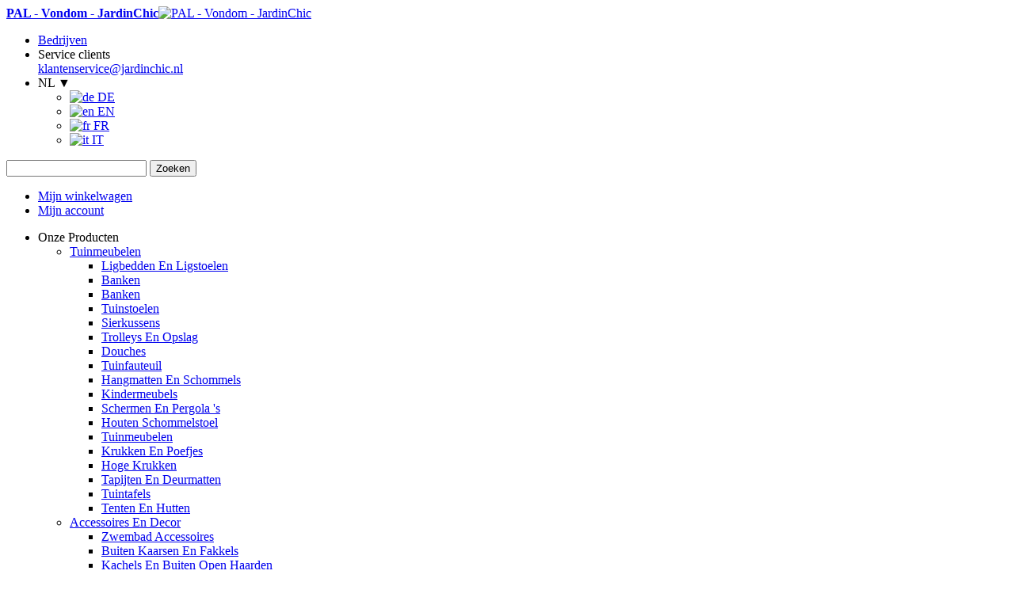

--- FILE ---
content_type: text/html; charset=UTF-8
request_url: https://www.jardinchic.nl/vondom/pal.html
body_size: 15644
content:
<!DOCTYPE html PUBLIC "-//W3C//DTD XHTML 1.0 Strict//EN" "http://www.w3.org/TR/xhtml1/DTD/xhtml1-strict.dtd">
<html xmlns="http://www.w3.org/1999/xhtml" xml:lang="nl" lang="nl">
<head>
<meta http-equiv="Content-Type" content="text/html; charset=utf-8" />
<title>PAL - Vondom - JardinChic</title>
<meta name="description" content="Le spécialiste dédié à tous passionnés de design et jardin qui met en lumière les créations des plus grands designers et plus belles marques." />
<meta name="keywords" content="meubles jardin, mobilier jardin, design, mobilier, decoration, luminaires, chaise, table, fauteuil, canape, objet design, designer" />
<meta name="robots" content="INDEX,FOLLOW" />
<meta property="og:site_name" content="JardinChic" />
<link rel="shortcut icon" href="https://www.jardinchic.nl/media/favicon/default/favicon.ico" type="image/x-icon" />
<link href='https://fonts.googleapis.com/css?family=Oxygen' rel='stylesheet' type='text/css' />
<!--[if lt IE 7]>
<script type="text/javascript">
//<![CDATA[
    var BLANK_URL = 'https://www.jardinchic.nl/js/blank.html';
    var BLANK_IMG = 'https://www.jardinchic.nl/js/spacer.gif';
//]]>
</script>
<![endif]-->
<link type="text/css" rel="stylesheet" href="https://www.jardinchic.nl/skin/m/1564646857/skin/frontend/default/jc_mat/css/styles_prod_3.css,/skin/frontend/default/jc_mat/css/jquery.nouislider.css,/skin/frontend/default/jc_mat/css/calendar-win2k-1.css,/skin/frontend/base/default/css/alphacube.css,/skin/frontend/default/default/css/icirelais.css,/skin/frontend/base/default/css/default.css,/skin/frontend/base/default/css/mac_os_x_dialog.css" media="all" />
<script type="text/javascript" src="https://www.jardinchic.nl/skin/m/1537860014/js/prototype/prototype.js,/js/prototype/validation.js,/js/scriptaculous/builder.js,/js/scriptaculous/effects.js,/js/scriptaculous/dragdrop.js,/js/scriptaculous/controls.js,/js/scriptaculous/slider.js,/js/varien/js.js,/js/varien/form.js,/js/varien/menu.js,/js/mage/translate.js,/js/mage/cookies.js,/js/jquery/jquery.js,/js/jquery/jquery.nouislider.min.js,/js/jquery/jail/jail.min.js,/js/slideshow.js,/js/jcarousel.min.js,/js/scriptaculous/scriptaculous.js,/js/varien/product.js,/js/varien/configurable.js,/js/calendar/calendar.js,/js/calendar/calendar-setup.js,/js/varien/weee.js,/js/prototype/window.js,/js/prototype/debug.js,/js/ias/jquery.ias.min.js,/skin/frontend/default/default/js/icirelais.js" ></script>
<link rel="alternate" type="application/rss+xml" href="https://www.jardinchic.nl/rss/catalog/new/store_id/3/" title="Nieuwe producten" />
<link rel="alternate" type="application/rss+xml" href="https://www.jardinchic.nl/rss/catalog/special/store_id/3/cid/0/" title="Speciale producten" />
<link rel="canonical" href="https://www.jardinchic.nl/vondom/pal.html" />
<!--[if lt IE 8]>
<link type="text/css" rel="stylesheet" href="https://www.jardinchic.nl/skin/m/1341314940/skin/frontend/default/jc_mat/css/styles-ie.css" media="all" />
<![endif]-->
<!--[if lt IE 7]>
<script type="text/javascript" src="https://www.jardinchic.nl/skin/m/1427893097/js/lib/ds-sleight.js,/js/prototype/window_effects.js,/skin/frontend/base/default/js/ie6.js" ></script>
<![endif]-->

<script type="text/javascript">
//<![CDATA[
Mage.Cookies.path     = '/';
Mage.Cookies.domain   = '.www.jardinchic.nl';
//]]>
</script>

<script type="text/javascript">
//<![CDATA[
optionalZipCountries = ["IE","PA","HK","MO"];
//]]>
</script>
<!-- BEGIN GOOGLE ANALYTICS CODEs -->
<script type="text/javascript">
//<![CDATA[
   
	var _gaq = _gaq || [];
	_gaq.push(['_setAccount', 'UA-6417599-6']);
	_gaq.push(['_setDomainName', 'jardinchic.nl']);
	(function() {
	var ga = document.createElement('script'); ga.type = 'text/javascript'; ga.async = true;
	ga.src = ('https:' == document.location.protocol ? 'https://' : 'http://') + 'stats.g.doubleclick.net/dc.js';
	var s = document.getElementsByTagName('script')[0]; s.parentNode.insertBefore(ga, s);
	})();

//]]>
</script>
<!-- END GOOGLE ANALYTICS CODE -->
<meta name="twitter:card" content="summary" />
<meta name="twitter:site" content="@jardin_chic" />
<meta name="twitter:creator" content="@jardin_chic" />
<meta name="twitter:url" content="https://www.jardinchic.nl/vondom/pal.html" />
<meta name="twitter:title" content="PAL - Vondom - JardinChic" />
<meta name="twitter:description" content="Le spécialiste dédié à tous passionnés de design et jardin qui met en lumière les créations des plus grands designers et plus belles marques." />
<meta name="twitter:image" content="https://www.jardinchic.nl/media/catalog/category/pal-vondom-image.jpg" /><script type="text/javascript">//<![CDATA[
        var Translator = new Translate({"Please select an option.":"Selecteer een optie a.u.b.","This is a required field.":"Dit is een verplicht veld.","Please enter a valid number in this field.":"Geef een geldig getal op in dit veld.","Please use letters only (a-z or A-Z) in this field.":"Gebruik uitsluitend letters  (a-z en A-Z) in dit veld.","Please use only letters (a-z), numbers (0-9) or underscore(_) in this field, first character should be a letter.":"Gebruik alleen letters (a-z), cijfers (0-9) en underscores (_) in dit veld. Het eerste teken moet een letter zijn.","Please enter a valid phone number. For example (123) 456-7890 or 123-456-7890.":"Geef een geldig telefoonnummer op. Bijvoorbeeld (123) 456-7889 of 123-456-7890","Please enter a valid date.":"Geef een geldige datum op a.u.b.","Please enter a valid email address. For example johndoe@domain.com.":"Geef een geldig e-mail adres op a.u.b. Bijvoorbeeld: iemand@mail.com .","Please enter 6 or more characters. Leading or trailing spaces will be ignored.":"Voer zes of meer tekens in a.u.b. Spaties aan begin of eind zullen worden genegeerd.","Please make sure your passwords match.":"Zorg er voor dat de wachtwoorden overeenkomen","Please enter a valid URL. For example http:\/\/www.example.com or www.example.com":"Geef een geldige URL op. Bijvoorbeeld http:\/\/www.example.com of www.example.com","Please enter a valid social security number. For example 123-45-6789.":"Geef een geldig burger-service-nummer op a.u.b. Bijvoorbeeld 123-45-6789.","Please enter a valid zip code. For example 90602 or 90602-1234.":"Voer een geldige postcode in a.u.b. Bijvoorbeeld: 2900 of 6621BK","Please enter a valid zip code.":"Geef een geldige postcode op.","Please use this date format: dd\/mm\/yyyy. For example 17\/03\/2006 for the 17th of March, 2006.":"Gebruik dd\/mm\/jjjj als datum-formaat. Bijvoorbeeld 17\/03\/2006 voor 17 maart 2006.","Please enter a valid $ amount. For example $100.00.":"Voer een geldig &euro; bedrag op. Bijvoorbeeld: &euro; 100.00.","Please select one of the above options.":"Selecteer &eacute;&eacute;;n van de hierboven genoemde opties a.u.b..","Please select one of the options.":"Selecteer &eacute;&eacute;n van de opties a.u.b..","Please select State\/Province.":"Selecteer een provincie a.u.b","Please enter a number greater than 0 in this field.":"Geef a.u.b. een getal groter dan 0 op in dit veld","Please enter a valid credit card number.":"Geef een geldig creditcard-nummer op a.u.b.","Please wait, loading...":"Wacht a.u.b. Bezig met laden...","Complete":"Voltooid","Add Products":"Producten toevoegen","Please choose to register or to checkout as a guest":"Kies of u zich registeert of als gast betaalt a.u.b.","Please specify payment method.":"Specificeer de betaalwijze a.u.b.","Your order cannot be completed at this time as there is no shipping methods available for it. Please make neccessary changes in your shipping address.":"Uw bestelling kan niet worden afgerond omdat er geen verzendwijzen voor beschikbaar zijn. Breng de nodige wijzingen aan in uw afleveradres a.u.b."});
        //]]></script>
<script type="text/javascript">
jQuery.noConflict();
</script>
            <link rel="alternate" href="https://www.jardinchic.de/vondom/pal.html" hreflang="de" />
                            <link rel="alternate" href="https://www.jardinchic.net/vondom/pal.html" hreflang="en" />
                            <link rel="alternate" href="https://www.jardinchic.com/vondom/pal.html" hreflang="fr" />
                            <link rel="alternate" href="https://www.jardinchic.it/vondom/pal.html" hreflang="it" />
                            <link rel="alternate" href="https://www.jardinchic.nl/vondom/pal.html" hreflang="nl" />
                

</head>
<body class=" catalog-category-view categorypath-vondom-pal-html category-pal">

<!-- Google Tag Manager -->
<script>dataLayer = [{"visitorLoginState":"Logged out","visitorType":"NOT LOGGED IN","visitorLifetimeValue":0,"visitorExistingCustomer":"No"}];</script>

<noscript><iframe src="//www.googletagmanager.com/ns.html?id=GTM-W4QQ2J"
height="0" width="0" style="display:none;visibility:hidden"></iframe></noscript>
<script>(function(w,d,s,l,i){w[l]=w[l]||[];w[l].push({'gtm.start':
new Date().getTime(),event:'gtm.js'});var f=d.getElementsByTagName(s)[0],
j=d.createElement(s),dl=l!='dataLayer'?'&l='+l:'';j.async=true;j.src=
'//www.googletagmanager.com/gtm.js?id='+i+dl;f.parentNode.insertBefore(j,f);
})(window,document,'script','dataLayer','GTM-W4QQ2J');</script>
<!-- End Google Tag Manager -->
<div class="wrapper">
        <noscript>
        <div class="global-site-notice noscript">
            <div class="notice-inner">
                <p>
                    <strong>JavaScript seems to be disabled in your browser.</strong><br />
                    You must have JavaScript enabled in your browser to utilize the functionality of this website.                </p>
            </div>
        </div>
    </noscript>
    <div class="page">
        <div class="header-container">
    <div class="header">
        <div id="header-logo-container">
                        <a href="https://www.jardinchic.nl/" title="PAL - Vondom - JardinChic" class="logo"><strong>PAL - Vondom - JardinChic</strong><img src="https://www.jardinchic.nl/skin/frontend/default/jc_mat/images/logo_nl.png" alt="PAL - Vondom - JardinChic"  /></a>
                    </div>
        <div class="header-top-right">
            <div class="top-links">
                <ul class="liens-ligne-1">
                    <li class="lien-espace-pro"><a title="Bedrijven" href="http://jardinchicpro.com/">Bedrijven</a></li>
                                            <li class="service-client email"><div>Service clients</div><a href="/cdn-cgi/l/email-protection#39525558574d5c574a5c4b4f505a5c7953584b5d50575a51505a175755"><span class="__cf_email__" data-cfemail="8de6e1ece3f9e8e3fee8fffbe4eee8cde7ecffe9e4e3eee5e4eea3e3e1">[email&#160;protected]</span></a></li>
                                        <li class="selecteur-langues">
                        <div class="language-switcher">
    <span class="langageSelected">NL &#9660;</span>
    <div id="selectorLangage">
        <ul>
                                <li>
                        <a href="https://www.jardinchic.de/"><span><img class="lazy" src="https://www.jardinchic.nl/skin/frontend/default/jc_mat/images/colors/blanc-casse-23-emu.png" data-src="https://www.jardinchic.nl/media/image/flag-de.png" alt="de" /> DE</span></a>
                    </li>
                                        <li>
                        <a href="https://www.jardinchic.net/"><span><img class="lazy" src="https://www.jardinchic.nl/skin/frontend/default/jc_mat/images/colors/blanc-casse-23-emu.png" data-src="https://www.jardinchic.nl/media/image/flag-en.png" alt="en" /> EN</span></a>
                    </li>
                                        <li>
                        <a href="https://www.jardinchic.com/"><span><img class="lazy" src="https://www.jardinchic.nl/skin/frontend/default/jc_mat/images/colors/blanc-casse-23-emu.png" data-src="https://www.jardinchic.nl/media/image/flag-fr.png" alt="fr" /> FR</span></a>
                    </li>
                                        <li>
                        <a href="https://www.jardinchic.it/"><span><img class="lazy" src="https://www.jardinchic.nl/skin/frontend/default/jc_mat/images/colors/blanc-casse-23-emu.png" data-src="https://www.jardinchic.nl/media/image/flag-it.png" alt="it" /> IT</span></a>
                    </li>
                            </ul>
    </div>
    </div>
<script data-cfasync="false" src="/cdn-cgi/scripts/5c5dd728/cloudflare-static/email-decode.min.js"></script><script type="text/javascript">
    jQuery.noConflict();
    jQuery(document).ready(function() {
        jQuery('.language-switcher').css("display", "none");
        jQuery('.language-switcher').first().css("display", "block");
        //jQuery('.langageSelected').css("position", "absolute");
        //jQuery('.langageSelected').css("left", jQuery('.quick-access').position().left+950);
        //jQuery('.langageSelected').css("top", jQuery('.quick-access').position().top+15);
        jQuery('.langageSelected, #selectorLangage').click(function() {
            jQuery('#selectorLangage').css('display', 'block');
            //jQuery('#selectorLangage').css('left',jQuery('.langageSelected').position().left);
        });
        jQuery('.langageSelected').click(function() {
            setTimeout( function(){
                jQuery('#selectorLangage').css('display','none');
            },5000);
        });
            });
</script>                    </li>
                </ul>
            </div>
            <div class="header-search">
                <form id="search_mini_form" action="https://www.jardinchic.nl/catalogsearch/result/" method="get">
    <div class="form-search">        <input id="search" type="text" name="q" value=""  class="input-text" />
        <button type="submit" title="Zoeken" class="button"><span><span>Zoeken</span></span></button>
        <div id="search_autocomplete" class="search-autocomplete"></div>
<!--
        <script type="text/javascript">
        //<![CDATA[
            var searchForm = new Varien.searchForm('search_mini_form', 'search', 'Doorzoek de hele winkel');
            searchForm.initAutocomplete('https://www.jardinchic.nl/searchautocomplete/suggest/result/', 'search_autocomplete');
        //]]>
        </script>
-->
        <script type="text/javascript">
        //<![CDATA[
            var searchForm = new Varien.searchForm('search_mini_form', 'search', 'Doorzoek de hele winkel');
            searchForm.initAutocomplete('https://www.jardinchic.nl/searchautocomplete/suggest/result/', 'search_autocomplete');
        //]]>
        </script>

    </div>
</form>


        <style>
.ajaxsearch{border:solid #CCCCCC 1px}
.ajaxsearch .suggest{background:#0A263D; color:#FFF}
.ajaxsearch .suggest .amount{color:#FF0000}
.ajaxsearch .preview {background:#ffffff}
.ajaxsearch .preview a {color:#E26703}
.ajaxsearch .preview .description {color:#0A263D}
.ajaxsearch .preview img {float:left; border:solid 1px #CCC }
.header .form-search .ajaxsearch li.selected {background-color:#7FC1F8}
.ajaxsearch .suggestcategorie{background:#899916; color:white;}
.ajaxsearch .suggestcategorie a{background:#899916; color:white;}
.header .form-search .ajaxsearch li.selected.suggestcategorie{background:#899916; color:white;}
</style>            </div>
            <div class="quick-access">
                <ul class="links" >
                        <li class="first" ><a href="https://www.jardinchic.nl/checkout/cart/" title="Mijn winkelwagen" class="top-link-cart">Mijn winkelwagen</a></li>
                                <li  class=" last" ><a href="https://www.jardinchic.nl/customer/account/" title="Mijn account" rel="nofollow">Mijn account</a></li>
            </ul>
            </div>
        </div>
  
            </div>
</div>


<script type="text/javascript">
		jQuery(document).ready(function() {
			jQuery('ul').not(':has(li)').remove();
			jQuery('.bottombrand,#topDescription,#bottomDescription').each(function(a,obj) {obj.hide();});
		});
</script>




	<script type="text/javascript">
		jQuery('.top-link-qquoteadv').parent().remove();
	</script>

	<ul id="nav">
                        <li class="nos-produits-top"><a id="nos-produits-top-link" title="Onze Producten">Onze Producten</a>
                <div id="nav-categorie">
                    <ul id="nav-categorie-ul">
                                                                                <li class="topCategorie category-item level-2 has-children">
                                <a class="category-nav level-2" href="https://www.jardinchic.nl/mobilier.html" onclick="_gaq.push(['_trackEvent', 'Categorie', 'click', 'Tuinmeubelen']);">
                                    Tuinmeubelen                                </a>
                                                                    <ul class="subcategories category-items level-2">
                                                                                        <li class="category-item level-3">
                                                    <a class="category-nav level-3" href="https://www.jardinchic.nl/mobilier/bains-de-soleil-chaises-longues.html" onclick="_gaq.push(['_trackEvent', 'Categorie', 'click', 'Ligbedden En Ligstoelen']);">Ligbedden En Ligstoelen</a>
                                                </li>
                                                                                                <li class="category-item level-3">
                                                    <a class="category-nav level-3" href="https://www.jardinchic.nl/mobilier/bancs.html" onclick="_gaq.push(['_trackEvent', 'Categorie', 'click', 'Banken']);">Banken</a>
                                                </li>
                                                                                                <li class="category-item level-3">
                                                    <a class="category-nav level-3" href="https://www.jardinchic.nl/mobilier/canapes.html" onclick="_gaq.push(['_trackEvent', 'Categorie', 'click', 'Banken']);">Banken</a>
                                                </li>
                                                                                                <li class="category-item level-3">
                                                    <a class="category-nav level-3" href="https://www.jardinchic.nl/mobilier/chaises.html" onclick="_gaq.push(['_trackEvent', 'Categorie', 'click', 'Tuinstoelen']);">Tuinstoelen</a>
                                                </li>
                                                                                                <li class="category-item level-3">
                                                    <a class="category-nav level-3" href="https://www.jardinchic.nl/mobilier/coussins-d-agrement.html" onclick="_gaq.push(['_trackEvent', 'Categorie', 'click', 'Sierkussens']);">Sierkussens</a>
                                                </li>
                                                                                                <li class="category-item level-3">
                                                    <a class="category-nav level-3" href="https://www.jardinchic.nl/mobilier/dessertes-rangements.html" onclick="_gaq.push(['_trackEvent', 'Categorie', 'click', 'Trolleys En Opslag']);">Trolleys En Opslag</a>
                                                </li>
                                                                                                <li class="category-item level-3">
                                                    <a class="category-nav level-3" href="https://www.jardinchic.nl/mobilier/douches.html" onclick="_gaq.push(['_trackEvent', 'Categorie', 'click', 'Douches']);">Douches</a>
                                                </li>
                                                                                                <li class="category-item level-3">
                                                    <a class="category-nav level-3" href="https://www.jardinchic.nl/mobilier/fauteuils.html" onclick="_gaq.push(['_trackEvent', 'Categorie', 'click', 'Tuinfauteuil']);">Tuinfauteuil</a>
                                                </li>
                                                                                                <li class="category-item level-3">
                                                    <a class="category-nav level-3" href="https://www.jardinchic.nl/mobilier/hamacs-balancelles.html" onclick="_gaq.push(['_trackEvent', 'Categorie', 'click', 'Hangmatten En Schommels']);">Hangmatten En Schommels</a>
                                                </li>
                                                                                                <li class="category-item level-3">
                                                    <a class="category-nav level-3" href="https://www.jardinchic.nl/mobilier/mobiliers-et-accessoires-enfant.html" onclick="_gaq.push(['_trackEvent', 'Categorie', 'click', 'Kindermeubels']);">Kindermeubels</a>
                                                </li>
                                                                                                <li class="category-item level-3">
                                                    <a class="category-nav level-3" href="https://www.jardinchic.nl/mobilier/paravents-pergolas.html" onclick="_gaq.push(['_trackEvent', 'Categorie', 'click', 'Schermen En Pergola \'s']);">Schermen En Pergola 's</a>
                                                </li>
                                                                                                <li class="category-item level-3">
                                                    <a class="category-nav level-3" href="https://www.jardinchic.nl/mobilier/rocking-chair.html" onclick="_gaq.push(['_trackEvent', 'Categorie', 'click', 'Houten Schommelstoel']);">Houten Schommelstoel</a>
                                                </li>
                                                                                                <li class="category-item level-3">
                                                    <a class="category-nav level-3" href="https://www.jardinchic.nl/mobilier/salon-jardin.html" onclick="_gaq.push(['_trackEvent', 'Categorie', 'click', 'Tuinmeubelen']);">Tuinmeubelen</a>
                                                </li>
                                                                                                <li class="category-item level-3">
                                                    <a class="category-nav level-3" href="https://www.jardinchic.nl/mobilier/tabourets-poufs.html" onclick="_gaq.push(['_trackEvent', 'Categorie', 'click', 'Krukken En Poefjes']);">Krukken En Poefjes</a>
                                                </li>
                                                                                                <li class="category-item level-3">
                                                    <a class="category-nav level-3" href="https://www.jardinchic.nl/mobilier/tabourets-hauts.html" onclick="_gaq.push(['_trackEvent', 'Categorie', 'click', 'Hoge Krukken']);">Hoge Krukken</a>
                                                </li>
                                                                                                <li class="category-item level-3">
                                                    <a class="category-nav level-3" href="https://www.jardinchic.nl/mobilier/tapis.html" onclick="_gaq.push(['_trackEvent', 'Categorie', 'click', 'Tapijten En Deurmatten']);">Tapijten En Deurmatten</a>
                                                </li>
                                                                                                <li class="category-item level-3">
                                                    <a class="category-nav level-3" href="https://www.jardinchic.nl/mobilier/tables-de-jardin.html" onclick="_gaq.push(['_trackEvent', 'Categorie', 'click', 'Tuintafels ']);">Tuintafels </a>
                                                </li>
                                                                                                <li class="category-item level-3">
                                                    <a class="category-nav level-3" href="https://www.jardinchic.nl/mobilier/tentes-et-cabanes.html" onclick="_gaq.push(['_trackEvent', 'Categorie', 'click', 'Tenten En Hutten']);">Tenten En Hutten</a>
                                                </li>
                                                                                                                            </ul>
                                                            </li>
                                                                                <li class="topCategorie category-item level-2 has-children">
                                <a class="category-nav level-2" href="https://www.jardinchic.nl/accessoires-objets-deco.html" onclick="_gaq.push(['_trackEvent', 'Categorie', 'click', 'Accessoires En Decor']);">
                                    Accessoires En Decor                                </a>
                                                                    <ul class="subcategories category-items level-2">
                                                                                        <li class="category-item level-3">
                                                    <a class="category-nav level-3" href="https://www.jardinchic.nl/accessoires-objets-deco/accessoires-piscine.html" onclick="_gaq.push(['_trackEvent', 'Categorie', 'click', 'Zwembad Accessoires']);">Zwembad Accessoires</a>
                                                </li>
                                                                                                <li class="category-item level-3">
                                                    <a class="category-nav level-3" href="https://www.jardinchic.nl/accessoires-objets-deco/bougies-d-exterieur-et-torches.html" onclick="_gaq.push(['_trackEvent', 'Categorie', 'click', 'Buiten Kaarsen En Fakkels']);">Buiten Kaarsen En Fakkels</a>
                                                </li>
                                                                                                <li class="category-item level-3">
                                                    <a class="category-nav level-3" href="https://www.jardinchic.nl/accessoires-objets-deco/cheminees-d-exterieure-braseros.html" onclick="_gaq.push(['_trackEvent', 'Categorie', 'click', 'Kachels En Buiten Open Haarden']);">Kachels En Buiten Open Haarden</a>
                                                </li>
                                                                                                <li class="category-item level-3">
                                                    <a class="category-nav level-3" href="https://www.jardinchic.nl/accessoires-objets-deco/chauffages-d-exterieur.html" onclick="_gaq.push(['_trackEvent', 'Categorie', 'click', 'Buiten Kachels']);">Buiten Kachels</a>
                                                </li>
                                                                                                <li class="category-item level-3">
                                                    <a class="category-nav level-3" href="https://www.jardinchic.nl/accessoires-objets-deco/coussins-d-agrement.html" onclick="_gaq.push(['_trackEvent', 'Categorie', 'click', 'Kussens Goedkeuring En Plaids']);">Kussens Goedkeuring En Plaids</a>
                                                </li>
                                                                                                <li class="category-item level-3">
                                                    <a class="category-nav level-3" href="https://www.jardinchic.nl/accessoires-objets-deco/decoration-vegetale-d-interieur.html" onclick="_gaq.push(['_trackEvent', 'Categorie', 'click', 'Interieur Plantendecoratie']);">Interieur Plantendecoratie</a>
                                                </li>
                                                                                                <li class="category-item level-3">
                                                    <a class="category-nav level-3" href="https://www.jardinchic.nl/accessoires-objets-deco/fontaines.html" onclick="_gaq.push(['_trackEvent', 'Categorie', 'click', 'Fonteinen']);">Fonteinen</a>
                                                </li>
                                                                                                <li class="category-item level-3">
                                                    <a class="category-nav level-3" href="https://www.jardinchic.nl/accessoires-objets-deco/hifi-exterieure.html" onclick="_gaq.push(['_trackEvent', 'Categorie', 'click', 'Outdoor HiFi']);">Outdoor HiFi</a>
                                                </li>
                                                                                                <li class="category-item level-3">
                                                    <a class="category-nav level-3" href="https://www.jardinchic.nl/accessoires-objets-deco/jardinage.html" onclick="_gaq.push(['_trackEvent', 'Categorie', 'click', 'Tuinieren']);">Tuinieren</a>
                                                </li>
                                                                                                <li class="category-item level-3">
                                                    <a class="category-nav level-3" href="https://www.jardinchic.nl/accessoires-objets-deco/jardinage-enfant.html" onclick="_gaq.push(['_trackEvent', 'Categorie', 'click', 'Tuinieren Kind']);">Tuinieren Kind</a>
                                                </li>
                                                                                                <li class="category-item level-3">
                                                    <a class="category-nav level-3" href="https://www.jardinchic.nl/accessoires-objets-deco/jeux-d-exterieur.html" onclick="_gaq.push(['_trackEvent', 'Categorie', 'click', 'Openluchtspelen']);">Openluchtspelen</a>
                                                </li>
                                                                                                <li class="category-item level-3">
                                                    <a class="category-nav level-3" href="https://www.jardinchic.nl/accessoires-objets-deco/mangeoires-et-niches.html" onclick="_gaq.push(['_trackEvent', 'Categorie', 'click', 'Feeders En Niches']);">Feeders En Niches</a>
                                                </li>
                                                                                                <li class="category-item level-3">
                                                    <a class="category-nav level-3" href="https://www.jardinchic.nl/accessoires-objets-deco/objets-deco-statues.html" onclick="_gaq.push(['_trackEvent', 'Categorie', 'click', 'Deco Objecten En Beelden']);">Deco Objecten En Beelden</a>
                                                </li>
                                                                                                <li class="category-item level-3">
                                                    <a class="category-nav level-3" href="https://www.jardinchic.nl/accessoires-objets-deco/objets-pratiques-deco.html" onclick="_gaq.push(['_trackEvent', 'Categorie', 'click', 'Objecten Praktische En Deco']);">Objecten Praktische En Deco</a>
                                                </li>
                                                                                                <li class="category-item level-3">
                                                    <a class="category-nav level-3" href="https://www.jardinchic.nl/accessoires-objets-deco/photophores-lampes-a-huile.html" onclick="_gaq.push(['_trackEvent', 'Categorie', 'click', 'Kaarsen En Olielampen']);">Kaarsen En Olielampen</a>
                                                </li>
                                                                                                                            </ul>
                                                            </li>
                                                                                <li class="topCategorie category-item level-2 has-children">
                                <a class="category-nav level-2" href="https://www.jardinchic.nl/cuisine-barbecue.html" onclick="_gaq.push(['_trackEvent', 'Categorie', 'click', 'Keuken En Barbecue']);">
                                    Keuken En Barbecue                                </a>
                                                                    <ul class="subcategories category-items level-2">
                                                                                        <li class="category-item level-3">
                                                    <a class="category-nav level-3" href="https://www.jardinchic.nl/cuisine-barbecue/accessoires-barbecue.html" onclick="_gaq.push(['_trackEvent', 'Categorie', 'click', 'Barbecue Accessoires']);">Barbecue Accessoires</a>
                                                </li>
                                                                                                <li class="category-item level-3">
                                                    <a class="category-nav level-3" href="https://www.jardinchic.nl/cuisine-barbecue/barbecues-planchas-teppan-yaki.html" onclick="_gaq.push(['_trackEvent', 'Categorie', 'click', 'Barbecues, Planchas En Teppan Yaki']);">Barbecues, Planchas En Teppan Yaki</a>
                                                </li>
                                                                                                <li class="category-item level-3">
                                                    <a class="category-nav level-3" href="https://www.jardinchic.nl/cuisine-barbecue/cuisines-d-exterieure.html" onclick="_gaq.push(['_trackEvent', 'Categorie', 'click', 'Buiten Keukens']);">Buiten Keukens</a>
                                                </li>
                                                                                                <li class="category-item level-3">
                                                    <a class="category-nav level-3" href="https://www.jardinchic.nl/cuisine-barbecue/pique-nique.html" onclick="_gaq.push(['_trackEvent', 'Categorie', 'click', 'Picknick Chic']);">Picknick Chic</a>
                                                </li>
                                                                                                <li class="category-item level-3">
                                                    <a class="category-nav level-3" href="https://www.jardinchic.nl/cuisine-barbecue/bars-d-exterieur.html" onclick="_gaq.push(['_trackEvent', 'Categorie', 'click', 'Bars In De Buitenlucht']);">Bars In De Buitenlucht</a>
                                                </li>
                                                                                                                            </ul>
                                                            </li>
                                                                                <li class="topCategorie category-item level-2 has-children">
                                <a class="category-nav level-2" href="https://www.jardinchic.nl/jardinieres-treillages.html" onclick="_gaq.push(['_trackEvent', 'Categorie', 'click', 'Plantenbakken En Traliewerk']);">
                                    Plantenbakken En Traliewerk                                </a>
                                                                    <ul class="subcategories category-items level-2">
                                                                                        <li class="category-item level-3">
                                                    <a class="category-nav level-3" href="https://www.jardinchic.nl/jardinieres-treillages/accessoires-pour-jardinieres.html" onclick="_gaq.push(['_trackEvent', 'Categorie', 'click', 'Accessoires Voor Plantenbakken']);">Accessoires Voor Plantenbakken</a>
                                                </li>
                                                                                                <li class="category-item level-3">
                                                    <a class="category-nav level-3" href="https://www.jardinchic.nl/jardinieres-treillages/jardinieres.html" onclick="_gaq.push(['_trackEvent', 'Categorie', 'click', 'Plantenbakken']);">Plantenbakken</a>
                                                </li>
                                                                                                <li class="category-item level-3">
                                                    <a class="category-nav level-3" href="https://www.jardinchic.nl/jardinieres-treillages/jardinieres-d-interieur.html" onclick="_gaq.push(['_trackEvent', 'Categorie', 'click', 'Binnen Plantenbakken']);">Binnen Plantenbakken</a>
                                                </li>
                                                                                                <li class="category-item level-3">
                                                    <a class="category-nav level-3" href="https://www.jardinchic.nl/jardinieres-treillages/jardinieres-lumineuses.html" onclick="_gaq.push(['_trackEvent', 'Categorie', 'click', 'Heldere Plantenbakken']);">Heldere Plantenbakken</a>
                                                </li>
                                                                                                <li class="category-item level-3">
                                                    <a class="category-nav level-3" href="https://www.jardinchic.nl/jardinieres-treillages/mur-vegetal.html" onclick="_gaq.push(['_trackEvent', 'Categorie', 'click', 'Muur Plant']);">Muur Plant</a>
                                                </li>
                                                                                                <li class="category-item level-3">
                                                    <a class="category-nav level-3" href="https://www.jardinchic.nl/jardinieres-treillages/treillages.html" onclick="_gaq.push(['_trackEvent', 'Categorie', 'click', 'Trellising']);">Trellising</a>
                                                </li>
                                                                                                                            </ul>
                                                            </li>
                                                                                <li class="topCategorie category-item level-2 has-children">
                                <a class="category-nav level-2" href="https://www.jardinchic.nl/luminaires-d-exterieur.html" onclick="_gaq.push(['_trackEvent', 'Categorie', 'click', 'Armaturen Voor Buitenkant']);">
                                    Armaturen Voor Buitenkant                                </a>
                                                                    <ul class="subcategories category-items level-2">
                                                                                        <li class="category-item level-3">
                                                    <a class="category-nav level-3" href="https://www.jardinchic.nl/luminaires-d-exterieur/appliques-et-bornes.html" onclick="_gaq.push(['_trackEvent', 'Categorie', 'click', 'Schansen En Terminals']);">Schansen En Terminals</a>
                                                </li>
                                                                                                <li class="category-item level-3">
                                                    <a class="category-nav level-3" href="https://www.jardinchic.nl/luminaires-d-exterieur/enceintes-lumineuses.html" onclick="_gaq.push(['_trackEvent', 'Categorie', 'click', 'Lichte Luidsprekers']);">Lichte Luidsprekers</a>
                                                </li>
                                                                                                <li class="category-item level-3">
                                                    <a class="category-nav level-3" href="https://www.jardinchic.nl/luminaires-d-exterieur/boules-lumineuses.html" onclick="_gaq.push(['_trackEvent', 'Categorie', 'click', 'Lichte Ballen']);">Lichte Ballen</a>
                                                </li>
                                                                                                <li class="category-item level-3">
                                                    <a class="category-nav level-3" href="https://www.jardinchic.nl/luminaires-d-exterieur/lampadaires.html" onclick="_gaq.push(['_trackEvent', 'Categorie', 'click', 'De Staand Lampen']);">De Staand Lampen</a>
                                                </li>
                                                                                                <li class="category-item level-3">
                                                    <a class="category-nav level-3" href="https://www.jardinchic.nl/luminaires-d-exterieur/lampes-flottantes.html" onclick="_gaq.push(['_trackEvent', 'Categorie', 'click', 'Zwevende Lampen']);">Zwevende Lampen</a>
                                                </li>
                                                                                                <li class="category-item level-3">
                                                    <a class="category-nav level-3" href="https://www.jardinchic.nl/luminaires-d-exterieur/lampes-solaires-2963.html" onclick="_gaq.push(['_trackEvent', 'Categorie', 'click', 'Zonne-lampen']);">Zonne-lampen</a>
                                                </li>
                                                                                                <li class="category-item level-3">
                                                    <a class="category-nav level-3" href="https://www.jardinchic.nl/luminaires-d-exterieur/lampes-a-planter.html" onclick="_gaq.push(['_trackEvent', 'Categorie', 'click', 'Lampen Plant']);">Lampen Plant</a>
                                                </li>
                                                                                                <li class="category-item level-3">
                                                    <a class="category-nav level-3" href="https://www.jardinchic.nl/luminaires-d-exterieur/lampes-a-poser.html" onclick="_gaq.push(['_trackEvent', 'Categorie', 'click', 'Lampen Te Vragen']);">Lampen Te Vragen</a>
                                                </li>
                                                                                                <li class="category-item level-3">
                                                    <a class="category-nav level-3" href="https://www.jardinchic.nl/luminaires-d-exterieur/lampes-a-batterie-2967.html" onclick="_gaq.push(['_trackEvent', 'Categorie', 'click', 'Accu Lampen']);">Accu Lampen</a>
                                                </li>
                                                                                                <li class="category-item level-3">
                                                    <a class="category-nav level-3" href="https://www.jardinchic.nl/luminaires-d-exterieur/mobilier-objets-lumineux.html" onclick="_gaq.push(['_trackEvent', 'Categorie', 'click', 'Meubels En Lichte Objecten']);">Meubels En Lichte Objecten</a>
                                                </li>
                                                                                                <li class="category-item level-3">
                                                    <a class="category-nav level-3" href="https://www.jardinchic.nl/luminaires-d-exterieur/photophores-lampes-a-huile.html" onclick="_gaq.push(['_trackEvent', 'Categorie', 'click', 'Kaarsen En Olielampen']);">Kaarsen En Olielampen</a>
                                                </li>
                                                                                                <li class="category-item level-3">
                                                    <a class="category-nav level-3" href="https://www.jardinchic.nl/luminaires-d-exterieur/pots-lumineux.html" onclick="_gaq.push(['_trackEvent', 'Categorie', 'click', 'Bright Potten']);">Bright Potten</a>
                                                </li>
                                                                                                <li class="category-item level-3">
                                                    <a class="category-nav level-3" href="https://www.jardinchic.nl/luminaires-d-exterieur/sapins-lumineux.html" onclick="_gaq.push(['_trackEvent', 'Categorie', 'click', 'Lichtgevende Dennenbomen']);">Lichtgevende Dennenbomen</a>
                                                </li>
                                                                                                <li class="category-item level-3">
                                                    <a class="category-nav level-3" href="https://www.jardinchic.nl/luminaires-d-exterieur/suspensions.html" onclick="_gaq.push(['_trackEvent', 'Categorie', 'click', 'Schorsingen']);">Schorsingen</a>
                                                </li>
                                                                                                                            </ul>
                                                            </li>
                                                                                <li class="topCategorie category-item level-2 has-children">
                                <a class="category-nav level-2" href="https://www.jardinchic.nl/parasols-voiles-d-ombrage.html" onclick="_gaq.push(['_trackEvent', 'Categorie', 'click', 'Parasols En Zeilen']);">
                                    Parasols En Zeilen                                </a>
                                                                    <ul class="subcategories category-items level-2">
                                                                                        <li class="category-item level-3">
                                                    <a class="category-nav level-3" href="https://www.jardinchic.nl/parasols-voiles-d-ombrage/accessoires-parasols.html" onclick="_gaq.push(['_trackEvent', 'Categorie', 'click', 'Accessoires Paraplu \'s']);">Accessoires Paraplu 's</a>
                                                </li>
                                                                                                <li class="category-item level-3">
                                                    <a class="category-nav level-3" href="https://www.jardinchic.nl/parasols-voiles-d-ombrage/ombrelles.html" onclick="_gaq.push(['_trackEvent', 'Categorie', 'click', 'Parasols ']);">Parasols </a>
                                                </li>
                                                                                                <li class="category-item level-3">
                                                    <a class="category-nav level-3" href="https://www.jardinchic.nl/parasols-voiles-d-ombrage/parasols-a-mat-central.html" onclick="_gaq.push(['_trackEvent', 'Categorie', 'click', 'Centrale Pool Paraplu \'s']);">Centrale Pool Paraplu 's</a>
                                                </li>
                                                                                                <li class="category-item level-3">
                                                    <a class="category-nav level-3" href="https://www.jardinchic.nl/parasols-voiles-d-ombrage/parasols-deportes.html" onclick="_gaq.push(['_trackEvent', 'Categorie', 'click', 'Parasols Gedeporteerd']);">Parasols Gedeporteerd</a>
                                                </li>
                                                                                                <li class="category-item level-3">
                                                    <a class="category-nav level-3" href="https://www.jardinchic.nl/parasols-voiles-d-ombrage/voiles-d-ombrages.html" onclick="_gaq.push(['_trackEvent', 'Categorie', 'click', 'Schaduw Zeilen']);">Schaduw Zeilen</a>
                                                </li>
                                                                                                                            </ul>
                                                            </li>
                                                                                <li class="topCategorie category-item level-2 has-children">
                                <a class="category-nav level-2" href="https://www.jardinchic.nl/jardin-d-interieur.html" onclick="_gaq.push(['_trackEvent', 'Categorie', 'click', 'Binnentuin']);">
                                    Binnentuin                                </a>
                                                                    <ul class="subcategories category-items level-2">
                                                                                        <li class="category-item level-3">
                                                    <a class="category-nav level-3" href="https://www.jardinchic.nl/jardin-d-interieur/pots-et-jardinieres.html" onclick="_gaq.push(['_trackEvent', 'Categorie', 'click', 'Potten En Plantenbakken']);">Potten En Plantenbakken</a>
                                                </li>
                                                                                                <li class="category-item level-3">
                                                    <a class="category-nav level-3" href="https://www.jardinchic.nl/jardin-d-interieur/objets-deco-in-out.html" onclick="_gaq.push(['_trackEvent', 'Categorie', 'click', 'Decoratieve Voorwerpen In & Uit']);">Decoratieve Voorwerpen In & Uit</a>
                                                </li>
                                                                                                <li class="category-item level-3">
                                                    <a class="category-nav level-3" href="https://www.jardinchic.nl/jardin-d-interieur/separateurs-de-pieces.html" onclick="_gaq.push(['_trackEvent', 'Categorie', 'click', 'Room Dividers']);">Room Dividers</a>
                                                </li>
                                                                                                <li class="category-item level-3">
                                                    <a class="category-nav level-3" href="https://www.jardinchic.nl/jardin-d-interieur/luminaires.html" onclick="_gaq.push(['_trackEvent', 'Categorie', 'click', 'Armaturen']);">Armaturen</a>
                                                </li>
                                                                                                <li class="category-item level-3">
                                                    <a class="category-nav level-3" href="https://www.jardinchic.nl/jardin-d-interieur/bougies-photophores.html" onclick="_gaq.push(['_trackEvent', 'Categorie', 'click', 'Kaarsen & Kaarsenbakjes']);">Kaarsen & Kaarsenbakjes</a>
                                                </li>
                                                                                                                            </ul>
                                                            </li>
                                            </ul>
                    <div class="image-menu-container">
                                            </div>

                </div>

            </li>
			<li class="marques"  style="padding: 1px 26px;"><a title="Merken" onclick="_gaq.push(['_trackEvent', 'Top Menu', 'click', 'Marques']);" href="https://www.jardinchic.nl/marques.html">Merken</a></li>
			<li class="nouveautes"  style="padding: 1px 26px;"><a title="Nieuw!" onclick="_gaq.push(['_trackEvent', 'Top Menu', 'click', 'Nouveautees']);" href="https://www.jardinchic.nl/nouveaux">Nieuw!</a></li>
            <li class="ambiancesExterieures"><a title="Outdoor sferen" onclick="_gaq.push(['_trackEvent', 'Top Menu', 'click', 'Ambiance Exterieur']);" href="https://www.jardinchic.nl/ambiances.html">Outdoor sferen</a></li>
						    <li class="ideesCadeaux"><a title="Kado idee" onclick="_gaq.push(['_trackEvent', 'Top Menu', 'click', 'Idee Cadeau']);" href="https://www.jardinchic.nl/idees-cadeaux.html">Kado idee</a></li>
						                <li class="bonPlan"><a onclick="_gaq.push(['_trackEvent', 'Top Menu', 'click', 'Bons Plans']);" title="Goede Aanbiedingen" href="https://www.jardinchic.nl/bons-plans.html"><span class="rose">Goede Aanbiedingen</span></a></li>
            			
            			
			
	</ul>


<script type="text/javascript">
	jQuery(document).ready(function() {
	    return ;
		/*jQuery("#nav-categorie ul li div").each(function(index) {
			jQuery(this).children("div").last().css('margin-right', '10px');
		});
		jQuery(".topCategorie").hover(
			function () {
				jQuery(this).children("div").css('display', 'block');
				jQuery(this).children("div").css('float', 'left');
				jQuery(this).children("div").css('left', '0px');
				if(jQuery(".topCategorie").position().left != jQuery(this).position().left)
					jQuery(this).children("div").css('margin-left', jQuery(".topCategorie").position().left-jQuery(this).position().left);
			},
			function () {
				jQuery(this).children("div").hide();
			}
		);
		jQuery("#nav-categorie ul li div div a").hover(
			function () {
				jQuery(this).css('background-color', '#487872');
				jQuery(this).css('color', '#fff');
			},
			function () {
				jQuery(this).css('background-color', 'rgb(62, 60, 58)');
				jQuery(this).css('color', '');
			}
		);*/
	});
</script>

	<script type="text/javascript">
		jQuery.noConflict();
		jQuery(document).ready(function($) {
			jQuery('.gcsc-branding').delay(5000).css('display','none');
			//jQuery('.links').last().css('width','auto');
			//jQuery('.links').last().css('text-align','center');
			// Safari
			/*
			if (navigator.userAgent.indexOf('Safari') != -1 && navigator.userAgent.indexOf('Chrome') == -1) {
				jQuery('body').css('font','11px Oxygen, Arial, "Trebuchet ms",Verdana,Helvetica,sans-serif;color:#000;');
				jQuery('#nav-categorie li a').css('font-weight:700');
			}*/
		});
	</script>        <div class="main-container col2-right-layout">
            <div class="main">
                
<div class="breadcrumbs" id="breadcrumbs">
<ul itemscope itemtype="http://schema.org/BreadcrumbList">
<li class="home" itemprop="itemListElement" itemscope itemtype="http://schema.org/ListItem">
<a href="https://www.jardinchic.nl/" title="Design tuinmeubels" itemprop="item"><span itemprop="name">Design tuinmeubels</span></a>
<span> / </span>
</li>
<li class="category1183" itemprop="itemListElement" itemscope itemtype="http://schema.org/ListItem">
<a href="https://www.jardinchic.nl/vondom.html" title="Vondom" itemprop="item"><span itemprop="name">Vondom</span></a>
<span> / </span>
</li>
<li class="current" itemprop="itemListElement" itemscope itemtype="http://schema.org/ListItem">
<strong itemprop="name">PAL</strong>
</li>
</ul>
</div>
                <div class="col-main">
                                        <div class="page-title category-title">
        
                <h1 >PAL</h1>
        
</div>


    <p class="category-image"><img src="https://www.jardinchic.nl/media/catalog/category/pal-vondom-image.jpg" alt="PAL" title="PAL" /></p>
    <div class="category-description std">
        <p>De<strong> Collectie Pal</strong> gemaakt door<em> <strong>Karim Rashid</strong> </em> voor<strong> Vondom</strong> is een scala aan <strong>meubeldesign</strong> zeer kleurrijke en levendige. PAL houdt een constante stroom tussen de verschillende modules, elk object behoudt dezelfde minimalistische iconische vorm aan de voorkant. De <strong><strong>Pal kruk</strong></strong> is multifunctioneel: liegen, het dient als een klein bijzettafeltje. gekoppeld aan een tweede kruk, verandert het in een salontafel. Uitgerust met een holle aan de kant, biedt het opslagruimte. Een brede armleuningen <strong>stoel</strong> voltooit de collectie voor het opstellen van een trend zithoek en modern.</p>    </div>

    
    <div class="category-products">
        <div class="toolbar">
    <div class="pager">
        <p class="amount">
                            <strong>2 artikel(en)</strong>
                    </p>

        <div class="limiter">
            <label>Toon</label>
            <select onchange="setLocation(this.value)">
                            <option value="https://www.jardinchic.nl/vondom/pal.html?limit=15" selected="selected">
                    15                </option>
                            <option value="https://www.jardinchic.nl/vondom/pal.html?limit=30">
                    30                </option>
                            <option value="https://www.jardinchic.nl/vondom/pal.html?limit=50">
                    50                </option>
                            <option value="https://www.jardinchic.nl/vondom/pal.html?limit=75">
                    75                </option>
                            <option value="https://www.jardinchic.nl/vondom/pal.html?limit=100">
                    100                </option>
                        </select> per pagina        </div>

        
    
    
    
    
    

    </div>

        <div class="sorter">
                <p class="view-mode">
                                </p>
            
        <div class="sort-by">
            <label>Sorteren op</label>
            <select onchange="setLocation(this.value)">
                            <option value="https://www.jardinchic.nl/vondom/pal.html?dir=asc&amp;order=position">
                    Positie                </option>
                            <option value="https://www.jardinchic.nl/vondom/pal.html?dir=asc&amp;order=name">
                    Naam                </option>
                            <option value="https://www.jardinchic.nl/vondom/pal.html?dir=asc&amp;order=price" selected="selected">
                    Prijs                </option>
                            <option value="https://www.jardinchic.nl/vondom/pal.html?dir=asc&amp;order=designer">
                    Designer                </option>
                        </select>
                            <a rel="nofollow" href="https://www.jardinchic.nl/vondom/pal.html?dir=desc&amp;order=price" title="Van hoog naar laag sorteren"><img src="https://www.jardinchic.nl/skin/frontend/default/jc_mat/images/i_asc_arrow.gif" alt="Van hoog naar laag sorteren" class="v-middle" /></a>
                    </div>
    </div>
    </div>

        
                                                <ul class="products-grid">
                    <li class="item first">
                                <div class="product-grid-img">
                    <a href="https://www.jardinchic.nl/tafel-kruk-pal-23139.html" title="Tafel / Kruk Pal" class="product-image"><img src="https://www.jardinchic.nl/media/catalog/product/cache/3/small_image/230x/9df78eab33525d08d6e5fb8d27136e95/t/a/tabouret-table-pal-vondom-jardinchic.jpg" width="230" height="230" alt="Tafel / Kruk Pal" /></a>
                                                        </div>
                <h2 class="product-name"><a href="https://www.jardinchic.nl/tafel-kruk-pal-23139.html" title="Tafel / Kruk Pal">Tafel / Kruk Pal - Vondom</a></h2>
                                <div class="color-item-small">
                                                                                    <img style="float:left; padding:1px;" class="lazy" src="https://www.jardinchic.nl/skin/frontend/default/jc_mat/images/colors/blanc-casse-23-emu.png" data-src="https://www.jardinchic.nl/skin/frontend/default/jc_mat/images/colors/blanc.gif" alt="blanc" width="10" height="10"/>
                                        <noscript>
                                            <img style="float:left; padding:1px;" src="https://www.jardinchic.nl/skin/frontend/default/jc_mat/images/colors/blanc.gif" alt="blanc" width="10" height="10"/>
                                        </noscript>
                                                                        
                                                                                                    <img style="float:left; padding:1px;" class="lazy" src="https://www.jardinchic.nl/skin/frontend/default/jc_mat/images/colors/blanc-casse-23-emu.png" data-src="https://www.jardinchic.nl/skin/frontend/default/jc_mat/images/colors/ecru-vondom.gif" alt="ecru-vondom" width="10" height="10"/>
                                        <noscript>
                                            <img style="float:left; padding:1px;" src="https://www.jardinchic.nl/skin/frontend/default/jc_mat/images/colors/ecru-vondom.gif" alt="ecru-vondom" width="10" height="10"/>
                                        </noscript>
                                                                        
                                                                                                    <img style="float:left; padding:1px;" class="lazy" src="https://www.jardinchic.nl/skin/frontend/default/jc_mat/images/colors/blanc-casse-23-emu.png" data-src="https://www.jardinchic.nl/skin/frontend/default/jc_mat/images/colors/vert-pistache-vondom.gif" alt="vert-pistache-vondom" width="10" height="10"/>
                                        <noscript>
                                            <img style="float:left; padding:1px;" src="https://www.jardinchic.nl/skin/frontend/default/jc_mat/images/colors/vert-pistache-vondom.gif" alt="vert-pistache-vondom" width="10" height="10"/>
                                        </noscript>
                                                                        
                                                                                                    <img style="float:left; padding:1px;" class="lazy" src="https://www.jardinchic.nl/skin/frontend/default/jc_mat/images/colors/blanc-casse-23-emu.png" data-src="https://www.jardinchic.nl/skin/frontend/default/jc_mat/images/colors/acier-vondom.gif" alt="acier-vondom" width="10" height="10"/>
                                        <noscript>
                                            <img style="float:left; padding:1px;" src="https://www.jardinchic.nl/skin/frontend/default/jc_mat/images/colors/acier-vondom.gif" alt="acier-vondom" width="10" height="10"/>
                                        </noscript>
                                                                        
                                                                                                    <img style="float:left; padding:1px;" class="lazy" src="https://www.jardinchic.nl/skin/frontend/default/jc_mat/images/colors/blanc-casse-23-emu.png" data-src="https://www.jardinchic.nl/skin/frontend/default/jc_mat/images/colors/orange-vondom.gif" alt="orange-vondom" width="10" height="10"/>
                                        <noscript>
                                            <img style="float:left; padding:1px;" src="https://www.jardinchic.nl/skin/frontend/default/jc_mat/images/colors/orange-vondom.gif" alt="orange-vondom" width="10" height="10"/>
                                        </noscript>
                                                                        
                                                                                                    <img style="float:left; padding:1px;" class="lazy" src="https://www.jardinchic.nl/skin/frontend/default/jc_mat/images/colors/blanc-casse-23-emu.png" data-src="https://www.jardinchic.nl/skin/frontend/default/jc_mat/images/colors/noir.gif" alt="noir" width="10" height="10"/>
                                        <noscript>
                                            <img style="float:left; padding:1px;" src="https://www.jardinchic.nl/skin/frontend/default/jc_mat/images/colors/noir.gif" alt="noir" width="10" height="10"/>
                                        </noscript>
                                                                        
                                                                                                    <img style="float:left; padding:1px;" class="lazy" src="https://www.jardinchic.nl/skin/frontend/default/jc_mat/images/colors/blanc-casse-23-emu.png" data-src="https://www.jardinchic.nl/skin/frontend/default/jc_mat/images/colors/bleu-marine-vondom.gif" alt="bleu-marine-vondom" width="10" height="10"/>
                                        <noscript>
                                            <img style="float:left; padding:1px;" src="https://www.jardinchic.nl/skin/frontend/default/jc_mat/images/colors/bleu-marine-vondom.gif" alt="bleu-marine-vondom" width="10" height="10"/>
                                        </noscript>
                                                                        +                        
                                    </div>
                

            <div class="price-box">
            <p class="minimal-price">
                               <span class="price-label" >Prijs vanaf</span>
                                                    <span class="price" id="product-minimal-price-23139">
                    € 305,00&nbsp;                </span>
                
                            </p>
        </div>
    

            </li>
                                            <li class="item">
                                <div class="product-grid-img">
                    <a href="https://www.jardinchic.nl/fauteuil-met-armleggers-pal-23138.html" title="Fauteuil Met Armleggers Pal" class="product-image"><img src="https://www.jardinchic.nl/media/catalog/product/cache/3/small_image/230x/9df78eab33525d08d6e5fb8d27136e95/p/a/pal-vondom-jardinchic3.jpg" width="230" height="230" alt="Fauteuil Met Armleggers Pal" /></a>
                                                        </div>
                <h2 class="product-name"><a href="https://www.jardinchic.nl/fauteuil-met-armleggers-pal-23138.html" title="Fauteuil Met Armleggers Pal">Fauteuil Met Armleggers Pal - Vondom</a></h2>
                                <div class="color-item-small">
                                                                                    <img style="float:left; padding:1px;" class="lazy" src="https://www.jardinchic.nl/skin/frontend/default/jc_mat/images/colors/blanc-casse-23-emu.png" data-src="https://www.jardinchic.nl/skin/frontend/default/jc_mat/images/colors/blanc.gif" alt="blanc" width="10" height="10"/>
                                        <noscript>
                                            <img style="float:left; padding:1px;" src="https://www.jardinchic.nl/skin/frontend/default/jc_mat/images/colors/blanc.gif" alt="blanc" width="10" height="10"/>
                                        </noscript>
                                                                        
                                                                                                    <img style="float:left; padding:1px;" class="lazy" src="https://www.jardinchic.nl/skin/frontend/default/jc_mat/images/colors/blanc-casse-23-emu.png" data-src="https://www.jardinchic.nl/skin/frontend/default/jc_mat/images/colors/bleu-marine-vondom.gif" alt="bleu-marine-vondom" width="10" height="10"/>
                                        <noscript>
                                            <img style="float:left; padding:1px;" src="https://www.jardinchic.nl/skin/frontend/default/jc_mat/images/colors/bleu-marine-vondom.gif" alt="bleu-marine-vondom" width="10" height="10"/>
                                        </noscript>
                                                                        
                                                                                                    <img style="float:left; padding:1px;" class="lazy" src="https://www.jardinchic.nl/skin/frontend/default/jc_mat/images/colors/blanc-casse-23-emu.png" data-src="https://www.jardinchic.nl/skin/frontend/default/jc_mat/images/colors/taupe-vondom.gif" alt="taupe-vondom" width="10" height="10"/>
                                        <noscript>
                                            <img style="float:left; padding:1px;" src="https://www.jardinchic.nl/skin/frontend/default/jc_mat/images/colors/taupe-vondom.gif" alt="taupe-vondom" width="10" height="10"/>
                                        </noscript>
                                                                        
                                                                                                    <img style="float:left; padding:1px;" class="lazy" src="https://www.jardinchic.nl/skin/frontend/default/jc_mat/images/colors/blanc-casse-23-emu.png" data-src="https://www.jardinchic.nl/skin/frontend/default/jc_mat/images/colors/ecru-vondom.gif" alt="ecru-vondom" width="10" height="10"/>
                                        <noscript>
                                            <img style="float:left; padding:1px;" src="https://www.jardinchic.nl/skin/frontend/default/jc_mat/images/colors/ecru-vondom.gif" alt="ecru-vondom" width="10" height="10"/>
                                        </noscript>
                                                                        
                                                                                                    <img style="float:left; padding:1px;" class="lazy" src="https://www.jardinchic.nl/skin/frontend/default/jc_mat/images/colors/blanc-casse-23-emu.png" data-src="https://www.jardinchic.nl/skin/frontend/default/jc_mat/images/colors/gris-anthracite-vondom.gif" alt="gris-anthracite-vondom" width="10" height="10"/>
                                        <noscript>
                                            <img style="float:left; padding:1px;" src="https://www.jardinchic.nl/skin/frontend/default/jc_mat/images/colors/gris-anthracite-vondom.gif" alt="gris-anthracite-vondom" width="10" height="10"/>
                                        </noscript>
                                                                        
                                                                                                    <img style="float:left; padding:1px;" class="lazy" src="https://www.jardinchic.nl/skin/frontend/default/jc_mat/images/colors/blanc-casse-23-emu.png" data-src="https://www.jardinchic.nl/skin/frontend/default/jc_mat/images/colors/bronze-vondom.gif" alt="bronze-vondom" width="10" height="10"/>
                                        <noscript>
                                            <img style="float:left; padding:1px;" src="https://www.jardinchic.nl/skin/frontend/default/jc_mat/images/colors/bronze-vondom.gif" alt="bronze-vondom" width="10" height="10"/>
                                        </noscript>
                                                                        
                                                                                                    <img style="float:left; padding:1px;" class="lazy" src="https://www.jardinchic.nl/skin/frontend/default/jc_mat/images/colors/blanc-casse-23-emu.png" data-src="https://www.jardinchic.nl/skin/frontend/default/jc_mat/images/colors/orange-vondom.gif" alt="orange-vondom" width="10" height="10"/>
                                        <noscript>
                                            <img style="float:left; padding:1px;" src="https://www.jardinchic.nl/skin/frontend/default/jc_mat/images/colors/orange-vondom.gif" alt="orange-vondom" width="10" height="10"/>
                                        </noscript>
                                                                        +                        
                                    </div>
                

            <div class="price-box">
            <p class="minimal-price">
                               <span class="price-label" >Prijs vanaf</span>
                                                    <span class="price" id="product-minimal-price-23138">
                    € 458,50&nbsp;                </span>
                
                            </p>
        </div>
    

            </li>
                        </ul>
                        <script type="text/javascript">decorateGeneric($$('ul.products-grid'), ['odd','even','first','last'])</script>

        <div class="toolbar-bottom">
            <div class="toolbar">
    <div class="pager">
        <p class="amount">
                            <strong>2 artikel(en)</strong>
                    </p>

        <div class="limiter">
            <label>Toon</label>
            <select onchange="setLocation(this.value)">
                            <option value="https://www.jardinchic.nl/vondom/pal.html?limit=15" selected="selected">
                    15                </option>
                            <option value="https://www.jardinchic.nl/vondom/pal.html?limit=30">
                    30                </option>
                            <option value="https://www.jardinchic.nl/vondom/pal.html?limit=50">
                    50                </option>
                            <option value="https://www.jardinchic.nl/vondom/pal.html?limit=75">
                    75                </option>
                            <option value="https://www.jardinchic.nl/vondom/pal.html?limit=100">
                    100                </option>
                        </select> per pagina        </div>

        
    
    
    
    
    

    </div>

        <div class="sorter">
                <p class="view-mode">
                                </p>
            
        <div class="sort-by">
            <label>Sorteren op</label>
            <select onchange="setLocation(this.value)">
                            <option value="https://www.jardinchic.nl/vondom/pal.html?dir=asc&amp;order=position">
                    Positie                </option>
                            <option value="https://www.jardinchic.nl/vondom/pal.html?dir=asc&amp;order=name">
                    Naam                </option>
                            <option value="https://www.jardinchic.nl/vondom/pal.html?dir=asc&amp;order=price" selected="selected">
                    Prijs                </option>
                            <option value="https://www.jardinchic.nl/vondom/pal.html?dir=asc&amp;order=designer">
                    Designer                </option>
                        </select>
                            <a rel="nofollow" href="https://www.jardinchic.nl/vondom/pal.html?dir=desc&amp;order=price" title="Van hoog naar laag sorteren"><img src="https://www.jardinchic.nl/skin/frontend/default/jc_mat/images/i_asc_arrow.gif" alt="Van hoog naar laag sorteren" class="v-middle" /></a>
                    </div>
    </div>
    </div>
        </div>
    </div>
<script type="text/javascript">
jQuery.ias({
	container : '.category-products',
		item: '.products-grid',
		pagination: '.toolbar .pager',
	next: '.next',
	loader: '<img src="https://www.jardinchic.nl/skin/frontend/base/default/images/ajaxscroll/loader.gif" /> Meer producten aan het ophalen...'	
});
</script>
                </div>
                <div class="col-right sidebar">	<div class="block block-navcat">
	    <div class="block-title">
	        <strong><span>Navigatie</span></strong>
	    </div>
    <div class="content">
		<a href="https://www.jardinchic.nl/vondom/adan.html">Adan & Koi</a> <br /><a href="https://www.jardinchic.nl/vondom/africa.html">Afrika</a> <br /><a href="https://www.jardinchic.nl/vondom/agatha.html">Agatha</a> <br /><a href="https://www.jardinchic.nl/vondom/and.html">En</a> <br /><a href="https://www.jardinchic.nl/vondom/biophilia.html">Biophilia</a> <br /><a href="https://www.jardinchic.nl/vondom/bloom.html">Bloom</a> <br /><a href="https://www.jardinchic.nl/vondom/blow.html">Klap</a> <br /><a href="https://www.jardinchic.nl/vondom/bones.html">Bones</a> <br /><a href="https://www.jardinchic.nl/vondom/brooklyn.html">Brooklyn</a> <br /><a href="https://www.jardinchic.nl/vondom/bum-bum.html">Bum Bum</a> <br /><a href="https://www.jardinchic.nl/vondom/bye-bye.html">Dag</a> <br /><a href="https://www.jardinchic.nl/vondom/chemistubes.html">Chemistubes</a> <br /><a href="https://www.jardinchic.nl/vondom/chrismy.html">Chrismy</a> <br /><a href="https://www.jardinchic.nl/vondom/delta.html">Delta</a> <br /><a href="https://www.jardinchic.nl/vondom/doux.html">Zachte</a> <br /><a href="https://www.jardinchic.nl/vondom/f3.html">F3</a> <br /><a href="https://www.jardinchic.nl/vondom/faz.html">FAZ</a> <br /><a href="https://www.jardinchic.nl/vondom/fiesta.html">Fiesta</a> <br /><a href="https://www.jardinchic.nl/vondom/forest.html">Bos</a> <br /><a href="https://www.jardinchic.nl/vondom/frame.html">Frame</a> <br /><a href="https://www.jardinchic.nl/vondom/ibiza.html">Ibiza</a> <br /><a href="https://www.jardinchic.nl/vondom/jut.html">Jut</a> <br /><a href="https://www.jardinchic.nl/vondom/kes.html">KEs</a> <br /><a href="https://www.jardinchic.nl/vondom/lava.html">Lava</a> <br /><a href="https://www.jardinchic.nl/vondom/mari-sol.html">Mari-Sol</a> <br /><a href="https://www.jardinchic.nl/vondom/marquis.html">Markies</a> <br /><a href="https://www.jardinchic.nl/vondom/moma.html">MoMA</a> <br /><a href="https://www.jardinchic.nl/vondom/pal.html">PAL</a> <br /><a href="https://www.jardinchic.nl/vondom/peacock.html">Peacock</a> <br /><a href="https://www.jardinchic.nl/vondom/pedrera.html">Pedrera</a> <br /><a href="https://www.jardinchic.nl/vondom/pezzettina.html">Pezzettina</a> <br /><a href="https://www.jardinchic.nl/vondom/pillow.html">Kussen</a> <br /><a href="https://www.jardinchic.nl/vondom/pixel.html">Pixel</a> <br /><a href="https://www.jardinchic.nl/vondom/quadrat.html">Quadrat</a> <br /><a href="https://www.jardinchic.nl/vondom/rest.html">Rest</a> <br /><a href="https://www.jardinchic.nl/vondom/rosinante.html">ROSINANTE</a> <br /><a href="https://www.jardinchic.nl/vondom/roulette.html">Roulette</a> <br /><a href="https://www.jardinchic.nl/vondom/sabinas.html">Sabinas</a> <br /><a href="https://www.jardinchic.nl/vondom/sloo.html">Sloo</a> <br /><a href="https://www.jardinchic.nl/vondom/solid.html">Solide</a> <br /><a href="https://www.jardinchic.nl/vondom/spritz.html">Spritz</a> <br /><a href="https://www.jardinchic.nl/vondom/stones.html">Stenen</a> <br /><a href="https://www.jardinchic.nl/vondom/studio-lights.html">Studio Verlichting</a> <br /><a href="https://www.jardinchic.nl/vondom/studio-planters.html">Studio Plantenbakken</a> <br /><a href="https://www.jardinchic.nl/vondom/suave.html">Zoet</a> <br /><a href="https://www.jardinchic.nl/vondom/surf.html">Surf</a> <br /><a href="https://www.jardinchic.nl/vondom/ufo.html">UFO</a> <br /><a href="https://www.jardinchic.nl/vondom/ulm.html">Ulm</a> <br /><a href="https://www.jardinchic.nl/vondom/vases.html">Vazen</a> <br /><a href="https://www.jardinchic.nl/vondom/vela.html">Vela</a> <br /><a href="https://www.jardinchic.nl/vondom/vertex.html">Hoekpunt</a> <br /><a href="https://www.jardinchic.nl/vondom/voxel.html">Voxel</a> <br /><a href="https://www.jardinchic.nl/vondom/wall-street.html">Wall Street</a> <br /><a href="https://www.jardinchic.nl/vondom/wing.html">Vleugel</a> <br />		</div>
	</div>	<div style="margin-top: -13px;margin-bottom: 5px;">
		<a class="review-stars review-stars-full" id="1"></a>
		<a class="review-stars review-stars-full" id="2"></a>
		<a class="review-stars review-stars-full" id="3"></a>
		<a class="review-stars" id="4"></a>
		<a class="review-stars" id="5"></a>
		<span  style="position: absolute;top: -15px;">
			<span >3.25</span><span >12</span>
		</span>
		<span style="display:none;" id="review-stars-activated">0</span>
	</div>
	<script type="text/javascript">
		jQuery(".review-stars").hover(function(){
			if(jQuery('#review-stars-activated').text()==0) {
				var idreview = jQuery(this).attr('id');
				while(idreview) {
					jQuery("a#"+idreview+".review-stars").addClass("review-stars-change");
					idreview--;
				}
			}
		},
		function () {
			if(jQuery('#review-stars-activated').text()==0) {
				var idreview = jQuery(this).attr('id');
				while(idreview) {
					jQuery("a#"+idreview+".review-stars").delay(800).removeClass("review-stars-change");
					idreview--;
				}
			}
		});
		jQuery(".review-stars").click(function() {
			if(jQuery('#review-stars-activated').text()==0) {
				var kickFull = 5;
				while(kickFull) {
					jQuery("a#"+kickFull+".review-stars").removeClass("review-stars-full");
					kickFull--;
				}
				var idreview = jQuery(this).attr('id');
				var savidreview = idreview;
				while(idreview) {
					jQuery("a#"+idreview+".review-stars").addClass("review-stars-voted");
					idreview--;
				}
				
				var request = jQuery.ajax({
					url: "/index.php/Review/Index/ajaxrating",
					type: "POST",
					data: {note : savidreview,cat : 1208},
					dataType: "html"
				});

				request.done(function(msg) {
					if(msg) {
						jQuery('#review-stars-activated').text(1);
						alert("Merci d'avoir voté !");
					}
					else {
						alert("Un problème est survenu pendant votre vote, veuillez réessayer svp");
					}
				});

				request.fail(function(jqXHR, textStatus) {
					alert("Un problème est survenu pendant votre vote, veuillez réessayer svp");
				});
			}
		});
	</script>
<div class="block block-cart">
        <div class="block-title">
        <strong><span>Mijn winkelwagen</span></strong>
    </div>
    <div class="block-content">
                        <p class="empty">U hebt niets in uw winkelwagen.</p>
        </div>
</div>
	
        <div class="block">
    	<div id="bestseller">
    		<div class="block-title">
    			<strong><span>Onze Klanten Hebben Liefgehad...</span></strong>
    		</div>
    		<div class="block-content bestsellser_slider" style="position: relative;">
                    			<ul style="position: absolute; top: 0px; left: 0px; display: block; z-index: 10; opacity: 1; width: 205px; height: 183px;">
        				<li>
        					<a href="https://www.jardinchic.nl/module-en-19815.html"><img src="https://www.jardinchic.nl/media/catalog/product/cache/3/small_image/170x170/9df78eab33525d08d6e5fb8d27136e95/m/o/module-and-detoure.png" alt="Module En" width="170" height="170" /></a>
        				</li>
        			</ul>
                        			<ul style="position: absolute; top: 0px; left: 0px; display: block; z-index: 10; opacity: 1; width: 205px; height: 183px;">
        				<li>
        					<a href="https://www.jardinchic.nl/sofa-solid-23207.html"><img src="https://www.jardinchic.nl/media/catalog/product/cache/3/small_image/170x170/9df78eab33525d08d6e5fb8d27136e95/c/a/canap_-solid-vondom-jardinchic2.jpg" alt="Sofa Solid" width="170" height="170" /></a>
        				</li>
        			</ul>
                        			<ul style="position: absolute; top: 0px; left: 0px; display: block; z-index: 10; opacity: 1; width: 205px; height: 183px;">
        				<li>
        					<a href="https://www.jardinchic.nl/tuin-solid-27223.html"><img src="https://www.jardinchic.nl/media/catalog/product/cache/3/small_image/170x170/9df78eab33525d08d6e5fb8d27136e95/s/a/salon-de-jardin-solid-vondom-jardinchic.jpg" alt="Tuin Solid" width="170" height="170" /></a>
        				</li>
        			</ul>
                        			<ul style="position: absolute; top: 0px; left: 0px; display: block; z-index: 10; opacity: 1; width: 205px; height: 183px;">
        				<li>
        					<a href="https://www.jardinchic.nl/driedubbele-vuurpot-30227.html"><img src="https://www.jardinchic.nl/media/catalog/product/cache/3/small_image/170x170/9df78eab33525d08d6e5fb8d27136e95/b/r/brasero-triple-hofast-jardinchic.jpg" alt="Driedubbele Vuurpot" width="170" height="170" /></a>
        				</li>
        			</ul>
                        			<ul style="position: absolute; top: 0px; left: 0px; display: block; z-index: 10; opacity: 1; width: 205px; height: 183px;">
        				<li>
        					<a href="https://www.jardinchic.nl/krab-poef-34655.html"><img src="https://www.jardinchic.nl/media/catalog/product/cache/3/small_image/170x170/9df78eab33525d08d6e5fb8d27136e95/p/o/pouf-crabe-piscine-mxhome-jardinchic.jpg" alt="Krab Poef" width="170" height="170" /></a>
        				</li>
        			</ul>
                    		</div>
    	</div>
    </div>
    <div class="clear" style="position: absolute; top: 0px; left: 0px; display: none; z-index: 9; opacity: 0;"></div>
    <script type="text/javascript">
    jQuery.noConflict();
    jQuery(document).ready(function() {
        jQuery('.bestsellser_slider').cycle({
    
    	});
    });
    </script>
    <div class="block">
		<div id="marque">
			<div class="block-title">
				<strong><span>Onze merken</span></strong>
			</div>

			<div class="block-content">
				<div class="slideshow_marques">
												<img src="https://www.jardinchic.nl/media/slideshow/marques_slid/logo-ak47-jardinchic.jpg" alt="media/slideshow/marques_slid/logo-ak47-jardinchic.jpg" width="200" height="100" />
												<img class="lazy" src="https://www.jardinchic.nl/skin/frontend/default/jc_mat/images/colors/blanc-casse-23-emu.png" data-src="https://www.jardinchic.nl/media/slideshow/marques_slid/logo-ares-jardinchic.jpg" alt="media/slideshow/marques_slid/logo-ares-jardinchic.jpg" width="200" height="100" />
												<img class="lazy" src="https://www.jardinchic.nl/skin/frontend/default/jc_mat/images/colors/blanc-casse-23-emu.png" data-src="https://www.jardinchic.nl/media/slideshow/marques_slid/logo-artepuro-jardinchic.jpg" alt="media/slideshow/marques_slid/logo-artepuro-jardinchic.jpg" width="200" height="100" />
												<img class="lazy" src="https://www.jardinchic.nl/skin/frontend/default/jc_mat/images/colors/blanc-casse-23-emu.png" data-src="https://www.jardinchic.nl/media/slideshow/marques_slid/logo-boqa-jardinchic.jpg" alt="media/slideshow/marques_slid/logo-boqa-jardinchic.jpg" width="200" height="100" />
												<img class="lazy" src="https://www.jardinchic.nl/skin/frontend/default/jc_mat/images/colors/blanc-casse-23-emu.png" data-src="https://www.jardinchic.nl/media/slideshow/marques_slid/logo-born-in-sweden-jardinchic.jpg" alt="media/slideshow/marques_slid/logo-born-in-sweden-jardinchic.jpg" width="200" height="100" />
												<img class="lazy" src="https://www.jardinchic.nl/skin/frontend/default/jc_mat/images/colors/blanc-casse-23-emu.png" data-src="https://www.jardinchic.nl/media/slideshow/marques_slid/logo-boskke-jardinchic.jpg" alt="media/slideshow/marques_slid/logo-boskke-jardinchic.jpg" width="200" height="100" />
												<img class="lazy" src="https://www.jardinchic.nl/skin/frontend/default/jc_mat/images/colors/blanc-casse-23-emu.png" data-src="https://www.jardinchic.nl/media/slideshow/marques_slid/logo-cesarre.jpg" alt="media/slideshow/marques_slid/logo-cesarre.jpg" width="200" height="100" />
												<img class="lazy" src="https://www.jardinchic.nl/skin/frontend/default/jc_mat/images/colors/blanc-casse-23-emu.png" data-src="https://www.jardinchic.nl/media/slideshow/marques_slid/logo-conmoto.jpg" alt="media/slideshow/marques_slid/logo-conmoto.jpg" width="200" height="100" />
												<img class="lazy" src="https://www.jardinchic.nl/skin/frontend/default/jc_mat/images/colors/blanc-casse-23-emu.png" data-src="https://www.jardinchic.nl/media/slideshow/marques_slid/logo-coro-jardinchic.jpg" alt="media/slideshow/marques_slid/logo-coro-jardinchic.jpg" width="200" height="100" />
												<img class="lazy" src="https://www.jardinchic.nl/skin/frontend/default/jc_mat/images/colors/blanc-casse-23-emu.png" data-src="https://www.jardinchic.nl/media/slideshow/marques_slid/logo-de-castelli-jardinchic.jpg" alt="media/slideshow/marques_slid/logo-de-castelli-jardinchic.jpg" width="200" height="100" />
												<img class="lazy" src="https://www.jardinchic.nl/skin/frontend/default/jc_mat/images/colors/blanc-casse-23-emu.png" data-src="https://www.jardinchic.nl/media/slideshow/marques_slid/logo-domani-jardinchic.jpg" alt="media/slideshow/marques_slid/logo-domani-jardinchic.jpg" width="200" height="100" />
												<img class="lazy" src="https://www.jardinchic.nl/skin/frontend/default/jc_mat/images/colors/blanc-casse-23-emu.png" data-src="https://www.jardinchic.nl/media/slideshow/marques_slid/logo-ecosmartfire-jardinchic.jpg" alt="media/slideshow/marques_slid/logo-ecosmartfire-jardinchic.jpg" width="200" height="100" />
												<img class="lazy" src="https://www.jardinchic.nl/skin/frontend/default/jc_mat/images/colors/blanc-casse-23-emu.png" data-src="https://www.jardinchic.nl/media/slideshow/marques_slid/logo-edition-miloma-jardinchic.jpg" alt="media/slideshow/marques_slid/logo-edition-miloma-jardinchic.jpg" width="200" height="100" />
												<img class="lazy" src="https://www.jardinchic.nl/skin/frontend/default/jc_mat/images/colors/blanc-casse-23-emu.png" data-src="https://www.jardinchic.nl/media/slideshow/marques_slid/logo-ego-paris-jardinchic.jpg" alt="media/slideshow/marques_slid/logo-ego-paris-jardinchic.jpg" width="200" height="100" />
												<img class="lazy" src="https://www.jardinchic.nl/skin/frontend/default/jc_mat/images/colors/blanc-casse-23-emu.png" data-src="https://www.jardinchic.nl/media/slideshow/marques_slid/logo-emu-jardinchic.jpg" alt="media/slideshow/marques_slid/logo-emu-jardinchic.jpg" width="200" height="100" />
												<img class="lazy" src="https://www.jardinchic.nl/skin/frontend/default/jc_mat/images/colors/blanc-casse-23-emu.png" data-src="https://www.jardinchic.nl/media/slideshow/marques_slid/logo-eternit-jardinchic.jpg" alt="media/slideshow/marques_slid/logo-eternit-jardinchic.jpg" width="200" height="100" />
												<img class="lazy" src="https://www.jardinchic.nl/skin/frontend/default/jc_mat/images/colors/blanc-casse-23-emu.png" data-src="https://www.jardinchic.nl/media/slideshow/marques_slid/logo-euro3plast-jardinchic.jpg" alt="media/slideshow/marques_slid/logo-euro3plast-jardinchic.jpg" width="200" height="100" />
												<img class="lazy" src="https://www.jardinchic.nl/skin/frontend/default/jc_mat/images/colors/blanc-casse-23-emu.png" data-src="https://www.jardinchic.nl/media/slideshow/marques_slid/logo-eva-solo-jardinchic.jpg" alt="media/slideshow/marques_slid/logo-eva-solo-jardinchic.jpg" width="200" height="100" />
												<img class="lazy" src="https://www.jardinchic.nl/skin/frontend/default/jc_mat/images/colors/blanc-casse-23-emu.png" data-src="https://www.jardinchic.nl/media/slideshow/marques_slid/logo-extremis-jardinchic.jpg" alt="media/slideshow/marques_slid/logo-extremis-jardinchic.jpg" width="200" height="100" />
												<img class="lazy" src="https://www.jardinchic.nl/skin/frontend/default/jc_mat/images/colors/blanc-casse-23-emu.png" data-src="https://www.jardinchic.nl/media/slideshow/marques_slid/logo-fast.jpg" alt="media/slideshow/marques_slid/logo-fast.jpg" width="200" height="100" />
												<img class="lazy" src="https://www.jardinchic.nl/skin/frontend/default/jc_mat/images/colors/blanc-casse-23-emu.png" data-src="https://www.jardinchic.nl/media/slideshow/marques_slid/logo-fredericia-jardinchic.jpg" alt="media/slideshow/marques_slid/logo-fredericia-jardinchic.jpg" width="200" height="100" />
												<img class="lazy" src="https://www.jardinchic.nl/skin/frontend/default/jc_mat/images/colors/blanc-casse-23-emu.png" data-src="https://www.jardinchic.nl/media/slideshow/marques_slid/logo-fuera-dentro-jardinchic.jpg" alt="media/slideshow/marques_slid/logo-fuera-dentro-jardinchic.jpg" width="200" height="100" />
												<img class="lazy" src="https://www.jardinchic.nl/skin/frontend/default/jc_mat/images/colors/blanc-casse-23-emu.png" data-src="https://www.jardinchic.nl/media/slideshow/marques_slid/logo-garden-glory-jardinchic.jpg" alt="media/slideshow/marques_slid/logo-garden-glory-jardinchic.jpg" width="200" height="100" />
												<img class="lazy" src="https://www.jardinchic.nl/skin/frontend/default/jc_mat/images/colors/blanc-casse-23-emu.png" data-src="https://www.jardinchic.nl/media/slideshow/marques_slid/logo-glammfire.jpg" alt="media/slideshow/marques_slid/logo-glammfire.jpg" width="200" height="100" />
												<img class="lazy" src="https://www.jardinchic.nl/skin/frontend/default/jc_mat/images/colors/blanc-casse-23-emu.png" data-src="https://www.jardinchic.nl/media/slideshow/marques_slid/logo-hang-in-out-jardinchic.jpg" alt="media/slideshow/marques_slid/logo-hang-in-out-jardinchic.jpg" width="200" height="100" />
												<img class="lazy" src="https://www.jardinchic.nl/skin/frontend/default/jc_mat/images/colors/blanc-casse-23-emu.png" data-src="https://www.jardinchic.nl/media/slideshow/marques_slid/logo-hobbyflower.jpg" alt="media/slideshow/marques_slid/logo-hobbyflower.jpg" width="200" height="100" />
												<img class="lazy" src="https://www.jardinchic.nl/skin/frontend/default/jc_mat/images/colors/blanc-casse-23-emu.png" data-src="https://www.jardinchic.nl/media/slideshow/marques_slid/logo-hofats-jardinchic.jpg" alt="media/slideshow/marques_slid/logo-hofats-jardinchic.jpg" width="200" height="100" />
												<img class="lazy" src="https://www.jardinchic.nl/skin/frontend/default/jc_mat/images/colors/blanc-casse-23-emu.png" data-src="https://www.jardinchic.nl/media/slideshow/marques_slid/logo-jokodomus-jardinchic.jpg" alt="media/slideshow/marques_slid/logo-jokodomus-jardinchic.jpg" width="200" height="100" />
												<img class="lazy" src="https://www.jardinchic.nl/skin/frontend/default/jc_mat/images/colors/blanc-casse-23-emu.png" data-src="https://www.jardinchic.nl/media/slideshow/marques_slid/logo-jona-fire-jardinchic.jpg" alt="media/slideshow/marques_slid/logo-jona-fire-jardinchic.jpg" width="200" height="100" />
												<img class="lazy" src="https://www.jardinchic.nl/skin/frontend/default/jc_mat/images/colors/blanc-casse-23-emu.png" data-src="https://www.jardinchic.nl/media/slideshow/marques_slid/logo-konstantinslawinski.jpg" alt="media/slideshow/marques_slid/logo-konstantinslawinski.jpg" width="200" height="100" />
												<img class="lazy" src="https://www.jardinchic.nl/skin/frontend/default/jc_mat/images/colors/blanc-casse-23-emu.png" data-src="https://www.jardinchic.nl/media/slideshow/marques_slid/logo-laboul-jardinchic.jpg" alt="media/slideshow/marques_slid/logo-laboul-jardinchic.jpg" width="200" height="100" />
												<img class="lazy" src="https://www.jardinchic.nl/skin/frontend/default/jc_mat/images/colors/blanc-casse-23-emu.png" data-src="https://www.jardinchic.nl/media/slideshow/marques_slid/logo-laorus-jardinchic.jpg" alt="media/slideshow/marques_slid/logo-laorus-jardinchic.jpg" width="200" height="100" />
												<img class="lazy" src="https://www.jardinchic.nl/skin/frontend/default/jc_mat/images/colors/blanc-casse-23-emu.png" data-src="https://www.jardinchic.nl/media/slideshow/marques_slid/logo-lightandsounds.jpg" alt="media/slideshow/marques_slid/logo-lightandsounds.jpg" width="200" height="100" />
												<img class="lazy" src="https://www.jardinchic.nl/skin/frontend/default/jc_mat/images/colors/blanc-casse-23-emu.png" data-src="https://www.jardinchic.nl/media/slideshow/marques_slid/logo-magis-me-too-jardinchic.jpg" alt="media/slideshow/marques_slid/logo-magis-me-too-jardinchic.jpg" width="200" height="100" />
												<img class="lazy" src="https://www.jardinchic.nl/skin/frontend/default/jc_mat/images/colors/blanc-casse-23-emu.png" data-src="https://www.jardinchic.nl/media/slideshow/marques_slid/logo-metalarte-jardinchic.jpg" alt="media/slideshow/marques_slid/logo-metalarte-jardinchic.jpg" width="200" height="100" />
												<img class="lazy" src="https://www.jardinchic.nl/skin/frontend/default/jc_mat/images/colors/blanc-casse-23-emu.png" data-src="https://www.jardinchic.nl/media/slideshow/marques_slid/logo-morso-jardinchic.jpg" alt="media/slideshow/marques_slid/logo-morso-jardinchic.jpg" width="200" height="100" />
												<img class="lazy" src="https://www.jardinchic.nl/skin/frontend/default/jc_mat/images/colors/blanc-casse-23-emu.png" data-src="https://www.jardinchic.nl/media/slideshow/marques_slid/logo-myyour-jardinchic.jpg" alt="media/slideshow/marques_slid/logo-myyour-jardinchic.jpg" width="200" height="100" />
												<img class="lazy" src="https://www.jardinchic.nl/skin/frontend/default/jc_mat/images/colors/blanc-casse-23-emu.png" data-src="https://www.jardinchic.nl/media/slideshow/marques_slid/logo-oasiq-jardinchic.jpg" alt="media/slideshow/marques_slid/logo-oasiq-jardinchic.jpg" width="200" height="100" />
												<img class="lazy" src="https://www.jardinchic.nl/skin/frontend/default/jc_mat/images/colors/blanc-casse-23-emu.png" data-src="https://www.jardinchic.nl/media/slideshow/marques_slid/logo-pappelina-jardinchic.jpg" alt="media/slideshow/marques_slid/logo-pappelina-jardinchic.jpg" width="200" height="100" />
												<img class="lazy" src="https://www.jardinchic.nl/skin/frontend/default/jc_mat/images/colors/blanc-casse-23-emu.png" data-src="https://www.jardinchic.nl/media/slideshow/marques_slid/logo-pdconcept.jpg" alt="media/slideshow/marques_slid/logo-pdconcept.jpg" width="200" height="100" />
												<img class="lazy" src="https://www.jardinchic.nl/skin/frontend/default/jc_mat/images/colors/blanc-casse-23-emu.png" data-src="https://www.jardinchic.nl/media/slideshow/marques_slid/logo-phormalab-jardinchic.jpg" alt="media/slideshow/marques_slid/logo-phormalab-jardinchic.jpg" width="200" height="100" />
												<img class="lazy" src="https://www.jardinchic.nl/skin/frontend/default/jc_mat/images/colors/blanc-casse-23-emu.png" data-src="https://www.jardinchic.nl/media/slideshow/marques_slid/logo-plust-jardinchic.jpg" alt="media/slideshow/marques_slid/logo-plust-jardinchic.jpg" width="200" height="100" />
												<img class="lazy" src="https://www.jardinchic.nl/skin/frontend/default/jc_mat/images/colors/blanc-casse-23-emu.png" data-src="https://www.jardinchic.nl/media/slideshow/marques_slid/logo-pusku-pusku-jardinchic.jpg" alt="media/slideshow/marques_slid/logo-pusku-pusku-jardinchic.jpg" width="200" height="100" />
												<img class="lazy" src="https://www.jardinchic.nl/skin/frontend/default/jc_mat/images/colors/blanc-casse-23-emu.png" data-src="https://www.jardinchic.nl/media/slideshow/marques_slid/logo-qeeboo.jpg" alt="media/slideshow/marques_slid/logo-qeeboo.jpg" width="200" height="100" />
												<img class="lazy" src="https://www.jardinchic.nl/skin/frontend/default/jc_mat/images/colors/blanc-casse-23-emu.png" data-src="https://www.jardinchic.nl/media/slideshow/marques_slid/logo-qui-est-paul-jardinchic.jpg" alt="media/slideshow/marques_slid/logo-qui-est-paul-jardinchic.jpg" width="200" height="100" />
												<img class="lazy" src="https://www.jardinchic.nl/skin/frontend/default/jc_mat/images/colors/blanc-casse-23-emu.png" data-src="https://www.jardinchic.nl/media/slideshow/marques_slid/logo-roshults.jpg" alt="media/slideshow/marques_slid/logo-roshults.jpg" width="200" height="100" />
												<img class="lazy" src="https://www.jardinchic.nl/skin/frontend/default/jc_mat/images/colors/blanc-casse-23-emu.png" data-src="https://www.jardinchic.nl/media/slideshow/marques_slid/logo-rs-barcelona-jardinchic.jpg" alt="media/slideshow/marques_slid/logo-rs-barcelona-jardinchic.jpg" width="200" height="100" />
												<img class="lazy" src="https://www.jardinchic.nl/skin/frontend/default/jc_mat/images/colors/blanc-casse-23-emu.png" data-src="https://www.jardinchic.nl/media/slideshow/marques_slid/logo-serralunga-jardinchic.jpg" alt="media/slideshow/marques_slid/logo-serralunga-jardinchic.jpg" width="200" height="100" />
												<img class="lazy" src="https://www.jardinchic.nl/skin/frontend/default/jc_mat/images/colors/blanc-casse-23-emu.png" data-src="https://www.jardinchic.nl/media/slideshow/marques_slid/logo-sneeboer-jardinchic.jpg" alt="media/slideshow/marques_slid/logo-sneeboer-jardinchic.jpg" width="200" height="100" />
												<img class="lazy" src="https://www.jardinchic.nl/skin/frontend/default/jc_mat/images/colors/blanc-casse-23-emu.png" data-src="https://www.jardinchic.nl/media/slideshow/marques_slid/logo-tansun.jpg" alt="media/slideshow/marques_slid/logo-tansun.jpg" width="200" height="100" />
												<img class="lazy" src="https://www.jardinchic.nl/skin/frontend/default/jc_mat/images/colors/blanc-casse-23-emu.png" data-src="https://www.jardinchic.nl/media/slideshow/marques_slid/logo-tole.jpg" alt="media/slideshow/marques_slid/logo-tole.jpg" width="200" height="100" />
												<img class="lazy" src="https://www.jardinchic.nl/skin/frontend/default/jc_mat/images/colors/blanc-casse-23-emu.png" data-src="https://www.jardinchic.nl/media/slideshow/marques_slid/logo-vondom-jardinchic.jpg" alt="media/slideshow/marques_slid/logo-vondom-jardinchic.jpg" width="200" height="100" />
												<img class="lazy" src="https://www.jardinchic.nl/skin/frontend/default/jc_mat/images/colors/blanc-casse-23-emu.png" data-src="https://www.jardinchic.nl/media/slideshow/marques_slid/logo-vulx.jpg" alt="media/slideshow/marques_slid/logo-vulx.jpg" width="200" height="100" />
												<img class="lazy" src="https://www.jardinchic.nl/skin/frontend/default/jc_mat/images/colors/blanc-casse-23-emu.png" data-src="https://www.jardinchic.nl/media/slideshow/marques_slid/logo-zee-jardinchic.jpg" alt="media/slideshow/marques_slid/logo-zee-jardinchic.jpg" width="200" height="100" />
												<img class="lazy" src="https://www.jardinchic.nl/skin/frontend/default/jc_mat/images/colors/blanc-casse-23-emu.png" data-src="https://www.jardinchic.nl/media/slideshow/marques_slid/logo-zero-jardinchic.jpg" alt="media/slideshow/marques_slid/logo-zero-jardinchic.jpg" width="200" height="100" />
						
				</div>
			</div>
		</div>
</div>

<script type="text/javascript">
	jQuery.noConflict();
	jQuery(document).ready(function() {
	    jQuery('.slideshow_marques').cycle({
			fx:      'uncover',
			timeout: 4000,	 
			sync:    false,
			speed: 1500,
			delay: -4000
		});
	});
</script></div>
            </div>
        </div>
        		<div class="footer-container">
            <div id="responsive"></div>
		    <div class="footer">
                <div class="col-container">
                    <div class="col1">
                        <div class="footer-contact">

                            <div class="titre-contactez-nous">Neem contact met ons op</div>
                            <div class="lien-formulaire-contact"><a href="https://www.jardinchic.nl/contacts/">Stuur ons een bericht</a></div>
                            
                            <div class="contact-client">
                                <div class="titre-client">Klantenservice</div>
                                <div class="informations-contact-client">
                                                                                                            <a href="/cdn-cgi/l/email-protection#afc4c3cec1dbcac1dccaddd9c6cccaefc5ceddcbc6c1ccc7c6cc81c1c3"><span class="__cf_email__" data-cfemail="640f08050a10010a170116120d0701240e0516000d0a070c0d074a0a08">[email&#160;protected]</span></a>
                                                                    
                                </div>
                                <div class="contact-horaires">
                                    Van maandag tot vrijdag<br />
Van 09:00 tot 12:30 uur en van 13:00 tot 16:30 uur                                </div>
                            </div>
                            
                            <div class="contact-courrier">
                                <div class="titre-courrier">Per post</div>
                                <div class="adresse-courrier">

                                    JARDINCHIC<br />
VB CONSULTING<br />
90, av Georges Clémenceau, Bât A1<br />
69230 SAINT GENIS LAVAL<br />
France
                                </div>
                            </div>

                        </div>
                    </div>
                    <div class="col2">
                    <ul id="jadinChic" class="footer-list">
<li>
<div class="footer-links-title">JardinChic</div>
</li>
<li><a href="https://www.jardinchic.nl/contact/">Contact</a></li>
<li><a href="http://blog.jardinchic.nl/">Blog</a></li>
<li><a href="https://www.jardinchic.nl/juridische-informatie/">Juridische informatie</a></li>
<li><a href="https://www.jardinchic.nl/rgpd">RGPD</a></li>
</ul>
<ul id="services" class="footer-list">
<li>
<div class="footer-links-title">Onze service</div>
</li>
<li><a href="https://www.jardinchic.nl/service/">Commitment</a></li>
<li><a href="https://www.jardinchic.nl/leveren/">Levering</a></li>
<li><a href="https://www.jardinchic.nl/voorwaarden/">Algemene Verkoopvoorwaarden</a></li>
<li><a href="https://www.jardinchic.nl/betalen/">Betaalmethoden</a></li>
<li><a href="https://www.jardinchic.nl/faq/">FAQ / help</a></li>
</ul>
<ul id="media" class="footer-list">
<li>
<div class="footer-links-title">Media</div>
</li>
<li><a href="https://www.jardinchic.nl/partners-links/">Partners &amp; links</a></li>
<li><a href="https://www.jardinchic.nl/infos-presse/">Media &amp; Pers</a></li>
<li><a href="https://www.jardinchic.nl/">Uitschrijven nieuwsbrief</a></li>
</ul>
<ul class="footer-list " id="liens-utiles" >
    <li>
        <div class="footer-links-title">Lien utiles</div>
    </li>
                        <li class="first" ><a href="https://www.jardinchic.nl/formretour/" title="Return formulier" rel="nofollow">Return formulier</a></li>
                                <li ><a href="https://www.jardinchic.nl/catalog/seo_sitemap/category/" title="Sitemap" >Sitemap</a></li>
                                <li  class=" last" ><a href="https://www.jardinchic.nl/contacts/" title="Contacteer ons" >Contacteer ons</a></li>
            </ul>
                    </div>
                    <div class="col3">
                        <div class="footer-paiements">
                            <div class="footer-paiements-title">betaling</div>
                            <ul id="paiement">
                                                                    <li><img src="https://www.jardinchic.nl/media/image/e-transactions_20.gif" alt="" width="40px" height="20px" /></li>
                                    <li><span class="sprite-home sprite-footer-cb">&nbsp;</span></li>
                                    <li><span class="sprite-home sprite-footer-verified-by-visa">&nbsp;</span></li>
                                    <li><span class="sprite-home sprite-footer-mastercard-securecode">&nbsp;</span></li>
                                    <li><span class="sprite-home sprite-footer-amex">&nbsp;</span></li>
                                    <li><span class="sprite-home sprite-footer-paypal">&nbsp;</span></li>
                                    <li><img src="https://www.jardinchic.nl/skin/frontend/base/default/images/paiement/ideal-logo.jpg" alt="iDeal" /></li>
                                                            </ul>
                        </div>
                        <div class="footer-gardons-contact">
                            <div class="footer-gardons-contact-title">Blijf in contact</div>
                            <a href="https://www.facebook.com/pages/Jardin-Chic/278118049058" target="_blank"><img src="https://www.jardinchic.nl/media/image/social/v3/facebook.png" alt="Facebook" /></a>
                            <a href="https://www.instagram.com/jardinchicbymanu/" target="_blank"><img src="https://www.jardinchic.nl/media/image/social/v3/instagram.png" alt="Instagram" /></a>
                            <a href="https://www.pinterest.com/jardinchic/" target="_blank"><img src="https://www.jardinchic.nl/media/image/social/v3/pinterest.png" alt="Pinterest" /></a>
                            <a href="https://twitter.com/jardin_chic" target="_blank"><img src="https://www.jardinchic.nl/media/image/social/v3/twitter.png" alt="Twitter" /></a><br />
                        </div>
                    </div>
                </div>
		        <address><a href="http://www.jardinchic.com/">&copy; 2008 - 2026 JardinChic</a></address>
		    </div>

						<div id="fb-root"></div>

	<script data-cfasync="false" src="/cdn-cgi/scripts/5c5dd728/cloudflare-static/email-decode.min.js"></script><script type="text/javascript"> 
		jQuery('.clickWishlistGrouped').show();
			
			
		(function(d, s, id) {
		  var js, fjs = d.getElementsByTagName(s)[0];
		  if (d.getElementById(id)) {return;}
		  js = d.createElement(s); js.id = id;
		  js.async = true;
		  js.src = "https://connect.facebook.net/fr_FR/all.js#xfbml=1";
		  fjs.parentNode.insertBefore(js, fjs);
		}(document, 'script', 'facebook-jssdk'));
		if(document.referrer.match(/google\..+/gi) && document.referrer.match(/cd/gi)) {
			var myString = document.referrer;
			var r        = myString.match(/cd=(.*?)&/);
			var rank     = parseInt(r[1]);
			var kw       = myString.match(/q=(.*?)&/);
			if (kw[1].length > 0) {
				var keyWord  = decodeURI(kw[1]);
			} else {
				keyWord = "(not provided)";
			}
			var p        = document.location.pathname;
			_gaq.push(['_trackEvent', 'RankTracker', keyWord, p, rank, true]);
		}
	</script>

						<script type="text/javascript">
						var ValidFb=document.getElementById("fb-like");
						ValidFb.setAttribute("data-href","https://www.facebook.com/JardinChicnl");
						ValidFb.setAttribute("data-send","false");
						ValidFb.setAttribute("data-layout","button_count");
						ValidFb.setAttribute("data-width","50");
						ValidFb.setAttribute("data-show-faces","true");
			</script>

			<script type="text/javascript">
			  window.___gcfg = {lang: 'fr'};

			  // Placer le boutton G+ au bon endroit
			  jQuery.noConflict();
			  //$(document).ready(function() {
				//jQuery('#plusone').css('margin-top', '1px');
				//jQuery('#plusone').css('margin-left', '5px');
			  //});
			  function validateCreditCard(s) {
				// remove non-numerics
				var v = "0123456789";
				var w = "";
				for (i=0; i < s.length; i++) {
					x = s.charAt(i);
					if (v.indexOf(x,0) != -1)
					w += x;
				}
				// validate number
				j = w.length / 2;
				k = Math.floor(j);
				m = Math.ceil(j) - k;
				c = 0;
				for (i=0; i<k; i++) {
					a = w.charAt(i*2+m) * 2;
					c += a > 9 ? Math.floor(a/10 + a%10) : a;
				}
				for (i=0; i<k+m; i++) c += w.charAt(i*2+1-m) * 1;
				return (c%10 == 0);
			}
			var Translate = Class.create();
			Translate.prototype = {
				initialize: function(data){
					this.data = $H(data);
				},

				translate : function(){
					var args = arguments;
					var text = arguments[0];

					if(this.data.get(text)){
						return this.data.get(text);
					}
					return text;
				},
				add : function() {
					if (arguments.length > 1) {
						this.data.set(arguments[0], arguments[1]);
					} else if (typeof arguments[0] =='object') {
						$H(arguments[0]).each(function (pair){
							this.data.set(pair.key, pair.value);
						}.bind(this));
					}
				}
			}
			_gaq.push(['_trackPageview']);
			</script>
		</div>

<!-- Code Google de la balise de remarketing -->
<!--------------------------------------------------
Les balises de remarketing ne peuvent pas être associées aux informations personnelles ou placées sur des pages liées aux catégories à caractère sensible. Pour comprendre et savoir comment configurer la balise, rendez-vous sur la page http://google.com/ads/remarketingsetup.
--------------------------------------------------->
<script type="text/javascript">
var google_tag_params = {
ecomm_prodid: 'REPLACE_WITH_VALUE',
ecomm_pagetype: 'REPLACE_WITH_VALUE',
ecomm_totalvalue: 'REPLACE_WITH_VALUE',
};
</script>
<script type="text/javascript">
/* <![CDATA[ */
var google_conversion_id = 1038405218;
var google_custom_params = window.google_tag_params;
var google_remarketing_only = true;
/* ]]> */
</script>
<script type="text/javascript" src="//www.googleadservices.com/pagead/conversion.js" async>
</script>
<noscript>
<div style="display:inline;">
<img height="1" width="1" style="border-style:none;" alt="" src="//googleads.g.doubleclick.net/pagead/viewthroughconversion/1038405218/?value=0&amp;guid=ON&amp;script=0"/>
</div>
</noscript>

<div id="contentBackToTop">
    <a href="javascript:;" id="backToTop"></a>
</div>

<script type="text/javascript">

jQuery(document).ready(function() {
    
    jQuery('img.lazy').jail({
        loadHiddenImages: true,
        placeholder: 'https://www.jardinchic.nl/skin/frontend/default/jc_mat/images/loader.gif'
    });
    
    var whereYouWantYourButtonToAppear = 200;
    
    jQuery(window).scroll(function(){
        YouWantYourButtonToAppear();
        
    });
    function YouWantYourButtonToAppear(){
        var position = jQuery(window).scrollTop();
        if(position > whereYouWantYourButtonToAppear)
        {
            jQuery('#contentBackToTop').fadeIn();
        }
        else
        {
            jQuery('#contentBackToTop').fadeOut();
        }
    }
    YouWantYourButtonToAppear();
    jQuery('#backToTop').on('click', function(){
        jQuery(window).scrollTop(0);
        jQuery('#contentBackToTop').fadeOut();
    });
	
});
</script>
            </div>
</div>
<!--ace1d197744b2d4a9847b31f0c4f8d60-->
<script type="text/javascript">
	jQuery(window).load(function(){
		FB.Event.subscribe('edge.create',function(a) { jQuery('div#promoCodeFb, div#contenerCode').fadeIn(); }); 
	}); 
</script>
<script defer src="https://static.cloudflareinsights.com/beacon.min.js/vcd15cbe7772f49c399c6a5babf22c1241717689176015" integrity="sha512-ZpsOmlRQV6y907TI0dKBHq9Md29nnaEIPlkf84rnaERnq6zvWvPUqr2ft8M1aS28oN72PdrCzSjY4U6VaAw1EQ==" data-cf-beacon='{"version":"2024.11.0","token":"b554a4ef5d614ca78e3e8fbf8ae1a51f","r":1,"server_timing":{"name":{"cfCacheStatus":true,"cfEdge":true,"cfExtPri":true,"cfL4":true,"cfOrigin":true,"cfSpeedBrain":true},"location_startswith":null}}' crossorigin="anonymous"></script>
</body>
</html>
